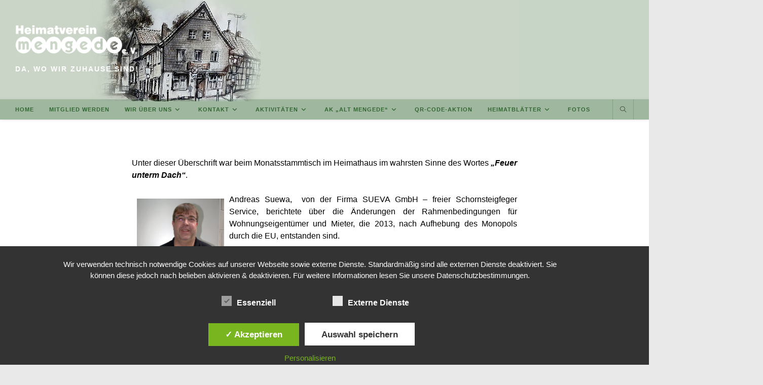

--- FILE ---
content_type: text/html; charset=UTF-8
request_url: https://heimatverein-mengede.de/august-stammtisch-ueber-das-schornsteinfegerwesen
body_size: 22476
content:
<!DOCTYPE html>
<html class="html" lang="de">
<head>
	<meta charset="UTF-8">
	<link rel="profile" href="https://gmpg.org/xfn/11">

	<title>August Stammtisch über das Schornsteinfegerwesen &#8211; Heimatverein Mengede</title>
<meta name='robots' content='max-image-preview:large' />
<style type='text/css'>
						#tarinner #dsgvonotice_footer a, .dsgvonotice_footer_separator {
							
							color: #ffffff !important;
							
						}
												
					</style><meta name="viewport" content="width=device-width, initial-scale=1"><link rel="alternate" type="application/rss+xml" title="Heimatverein Mengede &raquo; Feed" href="https://heimatverein-mengede.de/feed" />
<link rel="alternate" title="oEmbed (JSON)" type="application/json+oembed" href="https://heimatverein-mengede.de/wp-json/oembed/1.0/embed?url=https%3A%2F%2Fheimatverein-mengede.de%2Faugust-stammtisch-ueber-das-schornsteinfegerwesen" />
<link rel="alternate" title="oEmbed (XML)" type="text/xml+oembed" href="https://heimatverein-mengede.de/wp-json/oembed/1.0/embed?url=https%3A%2F%2Fheimatverein-mengede.de%2Faugust-stammtisch-ueber-das-schornsteinfegerwesen&#038;format=xml" />
<style id='wp-img-auto-sizes-contain-inline-css'>
img:is([sizes=auto i],[sizes^="auto," i]){contain-intrinsic-size:3000px 1500px}
/*# sourceURL=wp-img-auto-sizes-contain-inline-css */
</style>
<style id='wp-emoji-styles-inline-css'>

	img.wp-smiley, img.emoji {
		display: inline !important;
		border: none !important;
		box-shadow: none !important;
		height: 1em !important;
		width: 1em !important;
		margin: 0 0.07em !important;
		vertical-align: -0.1em !important;
		background: none !important;
		padding: 0 !important;
	}
/*# sourceURL=wp-emoji-styles-inline-css */
</style>
<link rel='stylesheet' id='wp-block-library-css' href='https://heimatverein-mengede.de/wp-includes/css/dist/block-library/style.min.css?ver=6.9' media='all' />
<style id='wp-block-library-theme-inline-css'>
.wp-block-audio :where(figcaption){color:#555;font-size:13px;text-align:center}.is-dark-theme .wp-block-audio :where(figcaption){color:#ffffffa6}.wp-block-audio{margin:0 0 1em}.wp-block-code{border:1px solid #ccc;border-radius:4px;font-family:Menlo,Consolas,monaco,monospace;padding:.8em 1em}.wp-block-embed :where(figcaption){color:#555;font-size:13px;text-align:center}.is-dark-theme .wp-block-embed :where(figcaption){color:#ffffffa6}.wp-block-embed{margin:0 0 1em}.blocks-gallery-caption{color:#555;font-size:13px;text-align:center}.is-dark-theme .blocks-gallery-caption{color:#ffffffa6}:root :where(.wp-block-image figcaption){color:#555;font-size:13px;text-align:center}.is-dark-theme :root :where(.wp-block-image figcaption){color:#ffffffa6}.wp-block-image{margin:0 0 1em}.wp-block-pullquote{border-bottom:4px solid;border-top:4px solid;color:currentColor;margin-bottom:1.75em}.wp-block-pullquote :where(cite),.wp-block-pullquote :where(footer),.wp-block-pullquote__citation{color:currentColor;font-size:.8125em;font-style:normal;text-transform:uppercase}.wp-block-quote{border-left:.25em solid;margin:0 0 1.75em;padding-left:1em}.wp-block-quote cite,.wp-block-quote footer{color:currentColor;font-size:.8125em;font-style:normal;position:relative}.wp-block-quote:where(.has-text-align-right){border-left:none;border-right:.25em solid;padding-left:0;padding-right:1em}.wp-block-quote:where(.has-text-align-center){border:none;padding-left:0}.wp-block-quote.is-large,.wp-block-quote.is-style-large,.wp-block-quote:where(.is-style-plain){border:none}.wp-block-search .wp-block-search__label{font-weight:700}.wp-block-search__button{border:1px solid #ccc;padding:.375em .625em}:where(.wp-block-group.has-background){padding:1.25em 2.375em}.wp-block-separator.has-css-opacity{opacity:.4}.wp-block-separator{border:none;border-bottom:2px solid;margin-left:auto;margin-right:auto}.wp-block-separator.has-alpha-channel-opacity{opacity:1}.wp-block-separator:not(.is-style-wide):not(.is-style-dots){width:100px}.wp-block-separator.has-background:not(.is-style-dots){border-bottom:none;height:1px}.wp-block-separator.has-background:not(.is-style-wide):not(.is-style-dots){height:2px}.wp-block-table{margin:0 0 1em}.wp-block-table td,.wp-block-table th{word-break:normal}.wp-block-table :where(figcaption){color:#555;font-size:13px;text-align:center}.is-dark-theme .wp-block-table :where(figcaption){color:#ffffffa6}.wp-block-video :where(figcaption){color:#555;font-size:13px;text-align:center}.is-dark-theme .wp-block-video :where(figcaption){color:#ffffffa6}.wp-block-video{margin:0 0 1em}:root :where(.wp-block-template-part.has-background){margin-bottom:0;margin-top:0;padding:1.25em 2.375em}
/*# sourceURL=/wp-includes/css/dist/block-library/theme.min.css */
</style>
<style id='classic-theme-styles-inline-css'>
/*! This file is auto-generated */
.wp-block-button__link{color:#fff;background-color:#32373c;border-radius:9999px;box-shadow:none;text-decoration:none;padding:calc(.667em + 2px) calc(1.333em + 2px);font-size:1.125em}.wp-block-file__button{background:#32373c;color:#fff;text-decoration:none}
/*# sourceURL=/wp-includes/css/classic-themes.min.css */
</style>
<style id='global-styles-inline-css'>
:root{--wp--preset--aspect-ratio--square: 1;--wp--preset--aspect-ratio--4-3: 4/3;--wp--preset--aspect-ratio--3-4: 3/4;--wp--preset--aspect-ratio--3-2: 3/2;--wp--preset--aspect-ratio--2-3: 2/3;--wp--preset--aspect-ratio--16-9: 16/9;--wp--preset--aspect-ratio--9-16: 9/16;--wp--preset--color--black: #000000;--wp--preset--color--cyan-bluish-gray: #abb8c3;--wp--preset--color--white: #ffffff;--wp--preset--color--pale-pink: #f78da7;--wp--preset--color--vivid-red: #cf2e2e;--wp--preset--color--luminous-vivid-orange: #ff6900;--wp--preset--color--luminous-vivid-amber: #fcb900;--wp--preset--color--light-green-cyan: #7bdcb5;--wp--preset--color--vivid-green-cyan: #00d084;--wp--preset--color--pale-cyan-blue: #8ed1fc;--wp--preset--color--vivid-cyan-blue: #0693e3;--wp--preset--color--vivid-purple: #9b51e0;--wp--preset--gradient--vivid-cyan-blue-to-vivid-purple: linear-gradient(135deg,rgb(6,147,227) 0%,rgb(155,81,224) 100%);--wp--preset--gradient--light-green-cyan-to-vivid-green-cyan: linear-gradient(135deg,rgb(122,220,180) 0%,rgb(0,208,130) 100%);--wp--preset--gradient--luminous-vivid-amber-to-luminous-vivid-orange: linear-gradient(135deg,rgb(252,185,0) 0%,rgb(255,105,0) 100%);--wp--preset--gradient--luminous-vivid-orange-to-vivid-red: linear-gradient(135deg,rgb(255,105,0) 0%,rgb(207,46,46) 100%);--wp--preset--gradient--very-light-gray-to-cyan-bluish-gray: linear-gradient(135deg,rgb(238,238,238) 0%,rgb(169,184,195) 100%);--wp--preset--gradient--cool-to-warm-spectrum: linear-gradient(135deg,rgb(74,234,220) 0%,rgb(151,120,209) 20%,rgb(207,42,186) 40%,rgb(238,44,130) 60%,rgb(251,105,98) 80%,rgb(254,248,76) 100%);--wp--preset--gradient--blush-light-purple: linear-gradient(135deg,rgb(255,206,236) 0%,rgb(152,150,240) 100%);--wp--preset--gradient--blush-bordeaux: linear-gradient(135deg,rgb(254,205,165) 0%,rgb(254,45,45) 50%,rgb(107,0,62) 100%);--wp--preset--gradient--luminous-dusk: linear-gradient(135deg,rgb(255,203,112) 0%,rgb(199,81,192) 50%,rgb(65,88,208) 100%);--wp--preset--gradient--pale-ocean: linear-gradient(135deg,rgb(255,245,203) 0%,rgb(182,227,212) 50%,rgb(51,167,181) 100%);--wp--preset--gradient--electric-grass: linear-gradient(135deg,rgb(202,248,128) 0%,rgb(113,206,126) 100%);--wp--preset--gradient--midnight: linear-gradient(135deg,rgb(2,3,129) 0%,rgb(40,116,252) 100%);--wp--preset--font-size--small: 13px;--wp--preset--font-size--medium: 20px;--wp--preset--font-size--large: 36px;--wp--preset--font-size--x-large: 42px;--wp--preset--spacing--20: 0.44rem;--wp--preset--spacing--30: 0.67rem;--wp--preset--spacing--40: 1rem;--wp--preset--spacing--50: 1.5rem;--wp--preset--spacing--60: 2.25rem;--wp--preset--spacing--70: 3.38rem;--wp--preset--spacing--80: 5.06rem;--wp--preset--shadow--natural: 6px 6px 9px rgba(0, 0, 0, 0.2);--wp--preset--shadow--deep: 12px 12px 50px rgba(0, 0, 0, 0.4);--wp--preset--shadow--sharp: 6px 6px 0px rgba(0, 0, 0, 0.2);--wp--preset--shadow--outlined: 6px 6px 0px -3px rgb(255, 255, 255), 6px 6px rgb(0, 0, 0);--wp--preset--shadow--crisp: 6px 6px 0px rgb(0, 0, 0);}:where(.is-layout-flex){gap: 0.5em;}:where(.is-layout-grid){gap: 0.5em;}body .is-layout-flex{display: flex;}.is-layout-flex{flex-wrap: wrap;align-items: center;}.is-layout-flex > :is(*, div){margin: 0;}body .is-layout-grid{display: grid;}.is-layout-grid > :is(*, div){margin: 0;}:where(.wp-block-columns.is-layout-flex){gap: 2em;}:where(.wp-block-columns.is-layout-grid){gap: 2em;}:where(.wp-block-post-template.is-layout-flex){gap: 1.25em;}:where(.wp-block-post-template.is-layout-grid){gap: 1.25em;}.has-black-color{color: var(--wp--preset--color--black) !important;}.has-cyan-bluish-gray-color{color: var(--wp--preset--color--cyan-bluish-gray) !important;}.has-white-color{color: var(--wp--preset--color--white) !important;}.has-pale-pink-color{color: var(--wp--preset--color--pale-pink) !important;}.has-vivid-red-color{color: var(--wp--preset--color--vivid-red) !important;}.has-luminous-vivid-orange-color{color: var(--wp--preset--color--luminous-vivid-orange) !important;}.has-luminous-vivid-amber-color{color: var(--wp--preset--color--luminous-vivid-amber) !important;}.has-light-green-cyan-color{color: var(--wp--preset--color--light-green-cyan) !important;}.has-vivid-green-cyan-color{color: var(--wp--preset--color--vivid-green-cyan) !important;}.has-pale-cyan-blue-color{color: var(--wp--preset--color--pale-cyan-blue) !important;}.has-vivid-cyan-blue-color{color: var(--wp--preset--color--vivid-cyan-blue) !important;}.has-vivid-purple-color{color: var(--wp--preset--color--vivid-purple) !important;}.has-black-background-color{background-color: var(--wp--preset--color--black) !important;}.has-cyan-bluish-gray-background-color{background-color: var(--wp--preset--color--cyan-bluish-gray) !important;}.has-white-background-color{background-color: var(--wp--preset--color--white) !important;}.has-pale-pink-background-color{background-color: var(--wp--preset--color--pale-pink) !important;}.has-vivid-red-background-color{background-color: var(--wp--preset--color--vivid-red) !important;}.has-luminous-vivid-orange-background-color{background-color: var(--wp--preset--color--luminous-vivid-orange) !important;}.has-luminous-vivid-amber-background-color{background-color: var(--wp--preset--color--luminous-vivid-amber) !important;}.has-light-green-cyan-background-color{background-color: var(--wp--preset--color--light-green-cyan) !important;}.has-vivid-green-cyan-background-color{background-color: var(--wp--preset--color--vivid-green-cyan) !important;}.has-pale-cyan-blue-background-color{background-color: var(--wp--preset--color--pale-cyan-blue) !important;}.has-vivid-cyan-blue-background-color{background-color: var(--wp--preset--color--vivid-cyan-blue) !important;}.has-vivid-purple-background-color{background-color: var(--wp--preset--color--vivid-purple) !important;}.has-black-border-color{border-color: var(--wp--preset--color--black) !important;}.has-cyan-bluish-gray-border-color{border-color: var(--wp--preset--color--cyan-bluish-gray) !important;}.has-white-border-color{border-color: var(--wp--preset--color--white) !important;}.has-pale-pink-border-color{border-color: var(--wp--preset--color--pale-pink) !important;}.has-vivid-red-border-color{border-color: var(--wp--preset--color--vivid-red) !important;}.has-luminous-vivid-orange-border-color{border-color: var(--wp--preset--color--luminous-vivid-orange) !important;}.has-luminous-vivid-amber-border-color{border-color: var(--wp--preset--color--luminous-vivid-amber) !important;}.has-light-green-cyan-border-color{border-color: var(--wp--preset--color--light-green-cyan) !important;}.has-vivid-green-cyan-border-color{border-color: var(--wp--preset--color--vivid-green-cyan) !important;}.has-pale-cyan-blue-border-color{border-color: var(--wp--preset--color--pale-cyan-blue) !important;}.has-vivid-cyan-blue-border-color{border-color: var(--wp--preset--color--vivid-cyan-blue) !important;}.has-vivid-purple-border-color{border-color: var(--wp--preset--color--vivid-purple) !important;}.has-vivid-cyan-blue-to-vivid-purple-gradient-background{background: var(--wp--preset--gradient--vivid-cyan-blue-to-vivid-purple) !important;}.has-light-green-cyan-to-vivid-green-cyan-gradient-background{background: var(--wp--preset--gradient--light-green-cyan-to-vivid-green-cyan) !important;}.has-luminous-vivid-amber-to-luminous-vivid-orange-gradient-background{background: var(--wp--preset--gradient--luminous-vivid-amber-to-luminous-vivid-orange) !important;}.has-luminous-vivid-orange-to-vivid-red-gradient-background{background: var(--wp--preset--gradient--luminous-vivid-orange-to-vivid-red) !important;}.has-very-light-gray-to-cyan-bluish-gray-gradient-background{background: var(--wp--preset--gradient--very-light-gray-to-cyan-bluish-gray) !important;}.has-cool-to-warm-spectrum-gradient-background{background: var(--wp--preset--gradient--cool-to-warm-spectrum) !important;}.has-blush-light-purple-gradient-background{background: var(--wp--preset--gradient--blush-light-purple) !important;}.has-blush-bordeaux-gradient-background{background: var(--wp--preset--gradient--blush-bordeaux) !important;}.has-luminous-dusk-gradient-background{background: var(--wp--preset--gradient--luminous-dusk) !important;}.has-pale-ocean-gradient-background{background: var(--wp--preset--gradient--pale-ocean) !important;}.has-electric-grass-gradient-background{background: var(--wp--preset--gradient--electric-grass) !important;}.has-midnight-gradient-background{background: var(--wp--preset--gradient--midnight) !important;}.has-small-font-size{font-size: var(--wp--preset--font-size--small) !important;}.has-medium-font-size{font-size: var(--wp--preset--font-size--medium) !important;}.has-large-font-size{font-size: var(--wp--preset--font-size--large) !important;}.has-x-large-font-size{font-size: var(--wp--preset--font-size--x-large) !important;}
:where(.wp-block-post-template.is-layout-flex){gap: 1.25em;}:where(.wp-block-post-template.is-layout-grid){gap: 1.25em;}
:where(.wp-block-term-template.is-layout-flex){gap: 1.25em;}:where(.wp-block-term-template.is-layout-grid){gap: 1.25em;}
:where(.wp-block-columns.is-layout-flex){gap: 2em;}:where(.wp-block-columns.is-layout-grid){gap: 2em;}
:root :where(.wp-block-pullquote){font-size: 1.5em;line-height: 1.6;}
/*# sourceURL=global-styles-inline-css */
</style>
<link rel='stylesheet' id='contact-form-7-css' href='https://heimatverein-mengede.de/wp-content/plugins/contact-form-7/includes/css/styles.css?ver=6.1.4' media='all' />
<link rel='stylesheet' id='powertip-css' href='https://heimatverein-mengede.de/wp-content/plugins/devvn-image-hotspot/frontend/css/jquery.powertip.min.css?ver=1.2.0' media='all' />
<link rel='stylesheet' id='maps-points-css' href='https://heimatverein-mengede.de/wp-content/plugins/devvn-image-hotspot/frontend/css/maps_points.css?ver=1.3.0' media='all' />
<link rel='stylesheet' id='dashicons-css' href='https://heimatverein-mengede.de/wp-includes/css/dashicons.min.css?ver=6.9' media='all' />
<link rel='stylesheet' id='dsgvoaio_frontend_css-css' href='https://heimatverein-mengede.de/wp-content/plugins/dsgvo-all-in-one-for-wp/assets/css/plugin.css?ver=1.0' media='all' />
<style id='dsgvoaio_control-inline-css'>


						.tarteaucitronAlertSmallTop {

							top: auto !important;

							bottom: 20px !important;

							left: 35px !important;

							right: auto !important;

						}			

					
/*# sourceURL=dsgvoaio_control-inline-css */
</style>
<link rel='stylesheet' id='theme-my-login-css' href='https://heimatverein-mengede.de/wp-content/plugins/theme-my-login/assets/styles/theme-my-login.min.css?ver=7.1.14' media='all' />
<link rel='stylesheet' id='font-awesome-css' href='https://heimatverein-mengede.de/wp-content/themes/oceanwp/assets/fonts/fontawesome/css/all.min.css?ver=6.7.2' media='all' />
<link rel='stylesheet' id='simple-line-icons-css' href='https://heimatverein-mengede.de/wp-content/themes/oceanwp/assets/css/third/simple-line-icons.min.css?ver=2.4.0' media='all' />
<link rel='stylesheet' id='oceanwp-style-css' href='https://heimatverein-mengede.de/wp-content/themes/oceanwp/assets/css/style.min.css?ver=4.1.4' media='all' />
<link rel='stylesheet' id='my-calendar-lists-css' href='https://heimatverein-mengede.de/wp-content/plugins/my-calendar/css/list-presets.css?ver=3.6.17' media='all' />
<link rel='stylesheet' id='my-calendar-reset-css' href='https://heimatverein-mengede.de/wp-content/plugins/my-calendar/css/reset.css?ver=3.6.17' media='all' />
<link rel='stylesheet' id='my-calendar-style-css' href='https://heimatverein-mengede.de/wp-content/plugins/my-calendar/styles/twentyfifteen.css?ver=3.6.17-twentyfifteen-css' media='all' />
<style id='my-calendar-style-inline-css'>

/* Styles by My Calendar - Joe Dolson https://www.joedolson.com/ */

.my-calendar-modal .event-title svg { background-color: #ffffcc; padding: 3px; }
.mc-main .mc_general .event-title, .mc-main .mc_general .event-title a { background: #ffffcc !important; color: #000000 !important; }
.mc-main .mc_general .event-title button { background: #ffffcc !important; color: #000000 !important; }
.mc-main .mc_general .event-title a:hover, .mc-main .mc_general .event-title a:focus { background: #ffffff !important;}
.mc-main .mc_general .event-title button:hover, .mc-main .mc_general .event-title button:focus { background: #ffffff !important;}
.my-calendar-modal .event-title svg { background-color: #336633; padding: 3px; }
.mc-main .mc_hv-ffentlich .event-title, .mc-main .mc_hv-ffentlich .event-title a { background: #336633 !important; color: #ffffff !important; }
.mc-main .mc_hv-ffentlich .event-title button { background: #336633 !important; color: #ffffff !important; }
.mc-main .mc_hv-ffentlich .event-title a:hover, .mc-main .mc_hv-ffentlich .event-title a:focus { background: #003300 !important;}
.mc-main .mc_hv-ffentlich .event-title button:hover, .mc-main .mc_hv-ffentlich .event-title button:focus { background: #003300 !important;}
.my-calendar-modal .event-title svg { background-color: #dd3333; padding: 3px; }
.mc-main .mc_hv-intern .event-title, .mc-main .mc_hv-intern .event-title a { background: #dd3333 !important; color: #ffffff !important; }
.mc-main .mc_hv-intern .event-title button { background: #dd3333 !important; color: #ffffff !important; }
.mc-main .mc_hv-intern .event-title a:hover, .mc-main .mc_hv-intern .event-title a:focus { background: #aa0000 !important;}
.mc-main .mc_hv-intern .event-title button:hover, .mc-main .mc_hv-intern .event-title button:focus { background: #aa0000 !important;}
.my-calendar-modal .event-title svg { background-color: #1e73be; padding: 3px; }
.mc-main .mc_heimathaus .event-title, .mc-main .mc_heimathaus .event-title a { background: #1e73be !important; color: #ffffff !important; }
.mc-main .mc_heimathaus .event-title button { background: #1e73be !important; color: #ffffff !important; }
.mc-main .mc_heimathaus .event-title a:hover, .mc-main .mc_heimathaus .event-title a:focus { background: #00408b !important;}
.mc-main .mc_heimathaus .event-title button:hover, .mc-main .mc_heimathaus .event-title button:focus { background: #00408b !important;}
.mc-main, .mc-event, .my-calendar-modal, .my-calendar-modal-overlay, .mc-event-list {--primary-dark: #336633; --primary-light: #fff; --secondary-light: #fff; --secondary-dark: #000; --highlight-dark: #336633; --highlight-light: #efefef; --close-button: #b32d2e; --search-highlight-bg: #f5e6ab; --navbar-background: transparent; --nav-button-bg: #fff; --nav-button-color: #313233; --nav-button-border: #313233; --nav-input-border: #313233; --nav-input-background: #fff; --nav-input-color: #313233; --grid-cell-border: #0000001f; --grid-header-border: #313233; --grid-header-color: #313233; --grid-weekend-color: #313233; --grid-header-bg: transparent; --grid-weekend-bg: transparent; --grid-cell-background: transparent; --current-day-border: #313233; --current-day-color: #313233; --current-day-bg: transparent; --date-has-events-bg: #313233; --date-has-events-color: #f6f7f7; --calendar-heading: clamp( 1.125rem, 24px, 2.5rem ); --event-title: clamp( 1.25rem, 24px, 2.5rem ); --grid-date: 16px; --grid-date-heading: clamp( .75rem, 16px, 1.5rem ); --modal-title: 1.5rem; --navigation-controls: clamp( .75rem, 16px, 1.5rem ); --card-heading: 1.125rem; --list-date: 1.25rem; --author-card: clamp( .75rem, 14px, 1.5rem); --single-event-title: clamp( 1.25rem, 24px, 2.5rem ); --mini-time-text: clamp( .75rem, 14px 1.25rem ); --list-event-date: 1.25rem; --list-event-title: 1.2rem; --grid-max-width: 1260px; --list-preset-border-color: #000000; --list-preset-stripe-background: rgba( 0,0,0,.04 ); --list-preset-date-badge-background: #000; --list-preset-date-badge-color: #fff; --list-preset-background: transparent; --category-mc_general: #ffffcc; --category-mc_hv-ffentlich: #336633; --category-mc_hv-intern: #dd3333; --category-mc_heimathaus: #1e73be; }
/*# sourceURL=my-calendar-style-inline-css */
</style>
<link rel='stylesheet' id='oe-widgets-style-css' href='https://heimatverein-mengede.de/wp-content/plugins/ocean-extra/assets/css/widgets.css?ver=6.9' media='all' />
<script src="https://heimatverein-mengede.de/wp-content/plugins/shortcode-for-current-date/dist/script.js?ver=6.9" id="shortcode-for-current-date-script-js"></script>
<script src="https://heimatverein-mengede.de/wp-includes/js/tinymce/tinymce.min.js?ver=49110-20250317" id="wp-tinymce-root-js"></script>
<script src="https://heimatverein-mengede.de/wp-includes/js/tinymce/plugins/compat3x/plugin.min.js?ver=49110-20250317" id="wp-tinymce-js"></script>
<script src="https://heimatverein-mengede.de/wp-includes/js/jquery/jquery.min.js?ver=3.7.1" id="jquery-core-js"></script>
<script src="https://heimatverein-mengede.de/wp-includes/js/jquery/jquery-migrate.min.js?ver=3.4.1" id="jquery-migrate-js"></script>
<script id="dsdvo_tarteaucitron-js-extra">
var parms = {"version":"4.9","close_popup_auto":"off","animation_time":"1000","text_policy":"Datenschutzbedingungen","buttoncustomizebackground":"transparent","buttoncustomizetextcolor":"#79b51f","text_imprint":"Impressum","btn_text_save":"Auswahl speichern","checkbox_externals_label":"Externe Dienste","checkbox_statistics_label":"Statistiken","checkbox_essentials_label":"Essenziell","nolabel":"NEIN","yeslabel":"JA","showpolicyname":"Datenschutzbedingungen / Cookies angezeigen","maincatname":"Allgemeine Cookies","language":"de","woocommercecookies":" ","polylangcookie":"","usenocookies":"Dieser Dienst nutzt keine Cookies.","cookietextheader":"Datenschutzeinstellungen","nocookietext":"Dieser Dienst hat keine Cookies gespeichert.","cookietextusage":"Gespeicherte Cookies:","cookietextusagebefore":"Folgende Cookies k\u00f6nnen gespeichert werden:","adminajaxurl":"https://heimatverein-mengede.de/wp-admin/admin-ajax.php","vgwort_defaultoptinout":"optin","koko_defaultoptinout":"optin","ga_defaultoptinout":"optin","notice_design":"dark","expiretime":"7","noticestyle":"style1","backgroundcolor":"#333","textcolor":"#ffffff","buttonbackground":"#fff","buttontextcolor":"#333","buttonlinkcolor":"","cookietext":"\u003Cp\u003EWir verwenden technisch notwendige Cookies auf unserer Webseite sowie externe Dienste.\nStandardm\u00e4\u00dfig sind alle externen Dienste deaktiviert. Sie k\u00f6nnen diese jedoch nach belieben aktivieren & deaktivieren.\nF\u00fcr weitere Informationen lesen Sie unsere Datenschutzbestimmungen.\u003C/p\u003E\n","cookieaccepttext":"Akzeptieren","btn_text_customize":"Personalisieren","cookietextscroll":"Durch das fortgesetzte bl\u00e4ttern stimmen Sie der Nutzung von externen Diensten und Cookies zu.","imprinturl":"","policyurl":"https://heimatverein-mengede.de/datenschutzerklaerung","policyurltext":"Hier finden Sie unsere Datenschutzbestimmungen","ablehnentxt":"Ablehnen","ablehnentext":"Sie haben die Bedingungen abgelehnt. Sie werden daher auf google.de weitergeleitet.","ablehnenurl":"www.google.de","showrejectbtn":"off","popupagbs":" ","languageswitcher":" ","pixelorderid":"","fbpixel_content_type":"","fbpixel_content_ids":"","fbpixel_currency":"","fbpixel_product_cat":"","fbpixel_content_name":"","fbpixel_product_price":"","isbuyedsendet":"","pixelevent":"","pixeleventcurrency":"","pixeleventamount":"","outgoing_text":"\u003Cp\u003E\u003Cstrong\u003ESie verlassen nun unsere Internetpr\u00e4senz\u003C/strong\u003E\u003C/p\u003E\n\u003Cp\u003EDa Sie auf einen externen Link geklickt haben verlassen Sie nun unsere Internetpr\u00e4senz.\u003C/p\u003E\n\u003Cp\u003ESind Sie damit einverstanden so klicken Sie auf den nachfolgenden Button:\u003C/p\u003E\n","youtube_spt":"","twitter_spt":"","linkedin_spt":"","shareaholic_spt":"","vimeo_spt":"","vgwort_spt":"","accepttext":"Zulassen","policytextbtn":"Datenschutzbedingungen","show_layertext":"off"};
//# sourceURL=dsdvo_tarteaucitron-js-extra
</script>
<script src="https://heimatverein-mengede.de/wp-content/plugins/dsgvo-all-in-one-for-wp/assets/js/tarteaucitron/tarteaucitron.min.js?ver=1.0" id="dsdvo_tarteaucitron-js"></script>
<script id="dsgvoaio_inline_js-js-after">
jQuery( document ).ready(function() {
					
					tarteaucitron.init({

						"hashtag": "#tarteaucitron",

						"cookieName": "dsgvoaiowp_cookie", 

						"highPrivacy": true,

						"orientation": "center",

						"adblocker": false, 

						"showAlertSmall": true, 

						"cookieslist": true, 

						"removeCredit": true, 

						"expireCookie": 7, 

						"handleBrowserDNTRequest": false, 

						//"cookieDomain": ".heimatverein-mengede.de" 

						"removeCredit": true, 

						"moreInfoLink": false, 

						});
					});	
				var tarteaucitronForceLanguage = 'de'
//# sourceURL=dsgvoaio_inline_js-js-after
</script>
<link rel="https://api.w.org/" href="https://heimatverein-mengede.de/wp-json/" /><link rel="alternate" title="JSON" type="application/json" href="https://heimatverein-mengede.de/wp-json/wp/v2/posts/1511" /><link rel="EditURI" type="application/rsd+xml" title="RSD" href="https://heimatverein-mengede.de/xmlrpc.php?rsd" />
<meta name="generator" content="WordPress 6.9" />
<link rel="canonical" href="https://heimatverein-mengede.de/august-stammtisch-ueber-das-schornsteinfegerwesen" />
<link rel='shortlink' href='https://heimatverein-mengede.de/?p=1511' />
<meta name="generator" content="Elementor 3.34.1; features: additional_custom_breakpoints; settings: css_print_method-external, google_font-enabled, font_display-auto">
			<style>
				.e-con.e-parent:nth-of-type(n+4):not(.e-lazyloaded):not(.e-no-lazyload),
				.e-con.e-parent:nth-of-type(n+4):not(.e-lazyloaded):not(.e-no-lazyload) * {
					background-image: none !important;
				}
				@media screen and (max-height: 1024px) {
					.e-con.e-parent:nth-of-type(n+3):not(.e-lazyloaded):not(.e-no-lazyload),
					.e-con.e-parent:nth-of-type(n+3):not(.e-lazyloaded):not(.e-no-lazyload) * {
						background-image: none !important;
					}
				}
				@media screen and (max-height: 640px) {
					.e-con.e-parent:nth-of-type(n+2):not(.e-lazyloaded):not(.e-no-lazyload),
					.e-con.e-parent:nth-of-type(n+2):not(.e-lazyloaded):not(.e-no-lazyload) * {
						background-image: none !important;
					}
				}
			</style>
			<link rel="icon" href="https://heimatverein-mengede.de/wp-content/uploads/2019/01/cropped-HV-1-32x32.png" sizes="32x32" />
<link rel="icon" href="https://heimatverein-mengede.de/wp-content/uploads/2019/01/cropped-HV-1-192x192.png" sizes="192x192" />
<link rel="apple-touch-icon" href="https://heimatverein-mengede.de/wp-content/uploads/2019/01/cropped-HV-1-180x180.png" />
<meta name="msapplication-TileImage" content="https://heimatverein-mengede.de/wp-content/uploads/2019/01/cropped-HV-1-270x270.png" />
		<style id="wp-custom-css">
			#site-header.top-header .header-bottom{text-align:left}#site-header.top-header #site-logo #site-description h2{color:#ffffff;font-size:14px;line-height:20px;letter-spacing:2px;text-transform:uppercase;margin:0}.blog-entry.post ul.meta{display:none}.single-post.content-max-width ul.meta{display:none}form{width:500px}.mc-main .time-block{float:none}.wp-caption p.wp-caption-text{text-align:center !important}.page-title{display:none}.blog-entry.post ul.meta i.icon-clock{display:none}.time-block::before{display:none}		</style>
		<!-- OceanWP CSS -->
<style type="text/css">
/* Colors */a:hover,a.light:hover,.theme-heading .text::before,.theme-heading .text::after,#top-bar-content >a:hover,#top-bar-social li.oceanwp-email a:hover,#site-navigation-wrap .dropdown-menu >li >a:hover,#site-header.medium-header #medium-searchform button:hover,.oceanwp-mobile-menu-icon a:hover,.blog-entry.post .blog-entry-header .entry-title a:hover,.blog-entry.post .blog-entry-readmore a:hover,.blog-entry.thumbnail-entry .blog-entry-category a,ul.meta li a:hover,.dropcap,.single nav.post-navigation .nav-links .title,body .related-post-title a:hover,body #wp-calendar caption,body .contact-info-widget.default i,body .contact-info-widget.big-icons i,body .custom-links-widget .oceanwp-custom-links li a:hover,body .custom-links-widget .oceanwp-custom-links li a:hover:before,body .posts-thumbnails-widget li a:hover,body .social-widget li.oceanwp-email a:hover,.comment-author .comment-meta .comment-reply-link,#respond #cancel-comment-reply-link:hover,#footer-widgets .footer-box a:hover,#footer-bottom a:hover,#footer-bottom #footer-bottom-menu a:hover,.sidr a:hover,.sidr-class-dropdown-toggle:hover,.sidr-class-menu-item-has-children.active >a,.sidr-class-menu-item-has-children.active >a >.sidr-class-dropdown-toggle,input[type=checkbox]:checked:before{color:#0a0a0a}.single nav.post-navigation .nav-links .title .owp-icon use,.blog-entry.post .blog-entry-readmore a:hover .owp-icon use,body .contact-info-widget.default .owp-icon use,body .contact-info-widget.big-icons .owp-icon use{stroke:#0a0a0a}input[type="button"],input[type="reset"],input[type="submit"],button[type="submit"],.button,#site-navigation-wrap .dropdown-menu >li.btn >a >span,.thumbnail:hover i,.thumbnail:hover .link-post-svg-icon,.post-quote-content,.omw-modal .omw-close-modal,body .contact-info-widget.big-icons li:hover i,body .contact-info-widget.big-icons li:hover .owp-icon,body div.wpforms-container-full .wpforms-form input[type=submit],body div.wpforms-container-full .wpforms-form button[type=submit],body div.wpforms-container-full .wpforms-form .wpforms-page-button,.woocommerce-cart .wp-element-button,.woocommerce-checkout .wp-element-button,.wp-block-button__link{background-color:#0a0a0a}.widget-title{border-color:#0a0a0a}blockquote{border-color:#0a0a0a}.wp-block-quote{border-color:#0a0a0a}#searchform-dropdown{border-color:#0a0a0a}.dropdown-menu .sub-menu{border-color:#0a0a0a}.blog-entry.large-entry .blog-entry-readmore a:hover{border-color:#0a0a0a}.oceanwp-newsletter-form-wrap input[type="email"]:focus{border-color:#0a0a0a}.social-widget li.oceanwp-email a:hover{border-color:#0a0a0a}#respond #cancel-comment-reply-link:hover{border-color:#0a0a0a}body .contact-info-widget.big-icons li:hover i{border-color:#0a0a0a}body .contact-info-widget.big-icons li:hover .owp-icon{border-color:#0a0a0a}#footer-widgets .oceanwp-newsletter-form-wrap input[type="email"]:focus{border-color:#0a0a0a}input[type="button"]:hover,input[type="reset"]:hover,input[type="submit"]:hover,button[type="submit"]:hover,input[type="button"]:focus,input[type="reset"]:focus,input[type="submit"]:focus,button[type="submit"]:focus,.button:hover,.button:focus,#site-navigation-wrap .dropdown-menu >li.btn >a:hover >span,.post-quote-author,.omw-modal .omw-close-modal:hover,body div.wpforms-container-full .wpforms-form input[type=submit]:hover,body div.wpforms-container-full .wpforms-form button[type=submit]:hover,body div.wpforms-container-full .wpforms-form .wpforms-page-button:hover,.woocommerce-cart .wp-element-button:hover,.woocommerce-checkout .wp-element-button:hover,.wp-block-button__link:hover{background-color:#336633}table th,table td,hr,.content-area,body.content-left-sidebar #content-wrap .content-area,.content-left-sidebar .content-area,#top-bar-wrap,#site-header,#site-header.top-header #search-toggle,.dropdown-menu ul li,.centered-minimal-page-header,.blog-entry.post,.blog-entry.grid-entry .blog-entry-inner,.blog-entry.thumbnail-entry .blog-entry-bottom,.single-post .entry-title,.single .entry-share-wrap .entry-share,.single .entry-share,.single .entry-share ul li a,.single nav.post-navigation,.single nav.post-navigation .nav-links .nav-previous,#author-bio,#author-bio .author-bio-avatar,#author-bio .author-bio-social li a,#related-posts,#comments,.comment-body,#respond #cancel-comment-reply-link,#blog-entries .type-page,.page-numbers a,.page-numbers span:not(.elementor-screen-only),.page-links span,body #wp-calendar caption,body #wp-calendar th,body #wp-calendar tbody,body .contact-info-widget.default i,body .contact-info-widget.big-icons i,body .contact-info-widget.big-icons .owp-icon,body .contact-info-widget.default .owp-icon,body .posts-thumbnails-widget li,body .tagcloud a{border-color:rgba(51,102,51,0.27)}a:hover{color:#336633}a:hover .owp-icon use{stroke:#336633}body .theme-button,body input[type="submit"],body button[type="submit"],body button,body .button,body div.wpforms-container-full .wpforms-form input[type=submit],body div.wpforms-container-full .wpforms-form button[type=submit],body div.wpforms-container-full .wpforms-form .wpforms-page-button,.woocommerce-cart .wp-element-button,.woocommerce-checkout .wp-element-button,.wp-block-button__link{background-color:#336633}body .theme-button:hover,body input[type="submit"]:hover,body button[type="submit"]:hover,body button:hover,body .button:hover,body div.wpforms-container-full .wpforms-form input[type=submit]:hover,body div.wpforms-container-full .wpforms-form input[type=submit]:active,body div.wpforms-container-full .wpforms-form button[type=submit]:hover,body div.wpforms-container-full .wpforms-form button[type=submit]:active,body div.wpforms-container-full .wpforms-form .wpforms-page-button:hover,body div.wpforms-container-full .wpforms-form .wpforms-page-button:active,.woocommerce-cart .wp-element-button:hover,.woocommerce-checkout .wp-element-button:hover,.wp-block-button__link:hover{background-color:rgba(51,102,51,0.27)}body .theme-button,body input[type="submit"],body button[type="submit"],body button,body .button,body div.wpforms-container-full .wpforms-form input[type=submit],body div.wpforms-container-full .wpforms-form button[type=submit],body div.wpforms-container-full .wpforms-form .wpforms-page-button,.woocommerce-cart .wp-element-button,.woocommerce-checkout .wp-element-button,.wp-block-button__link{border-color:#ffffff}body .theme-button:hover,body input[type="submit"]:hover,body button[type="submit"]:hover,body button:hover,body .button:hover,body div.wpforms-container-full .wpforms-form input[type=submit]:hover,body div.wpforms-container-full .wpforms-form input[type=submit]:active,body div.wpforms-container-full .wpforms-form button[type=submit]:hover,body div.wpforms-container-full .wpforms-form button[type=submit]:active,body div.wpforms-container-full .wpforms-form .wpforms-page-button:hover,body div.wpforms-container-full .wpforms-form .wpforms-page-button:active,.woocommerce-cart .wp-element-button:hover,.woocommerce-checkout .wp-element-button:hover,.wp-block-button__link:hover{border-color:#ffffff}label,body div.wpforms-container-full .wpforms-form .wpforms-field-label{color:#0a0a0a}body{color:#000000}/* OceanWP Style Settings CSS */.container{width:1413px}.boxed-layout #wrap,.boxed-layout .parallax-footer,.boxed-layout .owp-floating-bar{width:1350px}.theme-button,input[type="submit"],button[type="submit"],button,.button,body div.wpforms-container-full .wpforms-form input[type=submit],body div.wpforms-container-full .wpforms-form button[type=submit],body div.wpforms-container-full .wpforms-form .wpforms-page-button{border-style:solid}.theme-button,input[type="submit"],button[type="submit"],button,.button,body div.wpforms-container-full .wpforms-form input[type=submit],body div.wpforms-container-full .wpforms-form button[type=submit],body div.wpforms-container-full .wpforms-form .wpforms-page-button{border-width:1px}form input[type="text"],form input[type="password"],form input[type="email"],form input[type="url"],form input[type="date"],form input[type="month"],form input[type="time"],form input[type="datetime"],form input[type="datetime-local"],form input[type="week"],form input[type="number"],form input[type="search"],form input[type="tel"],form input[type="color"],form select,form textarea,.woocommerce .woocommerce-checkout .select2-container--default .select2-selection--single{border-style:solid}body div.wpforms-container-full .wpforms-form input[type=date],body div.wpforms-container-full .wpforms-form input[type=datetime],body div.wpforms-container-full .wpforms-form input[type=datetime-local],body div.wpforms-container-full .wpforms-form input[type=email],body div.wpforms-container-full .wpforms-form input[type=month],body div.wpforms-container-full .wpforms-form input[type=number],body div.wpforms-container-full .wpforms-form input[type=password],body div.wpforms-container-full .wpforms-form input[type=range],body div.wpforms-container-full .wpforms-form input[type=search],body div.wpforms-container-full .wpforms-form input[type=tel],body div.wpforms-container-full .wpforms-form input[type=text],body div.wpforms-container-full .wpforms-form input[type=time],body div.wpforms-container-full .wpforms-form input[type=url],body div.wpforms-container-full .wpforms-form input[type=week],body div.wpforms-container-full .wpforms-form select,body div.wpforms-container-full .wpforms-form textarea{border-style:solid}form input[type="text"],form input[type="password"],form input[type="email"],form input[type="url"],form input[type="date"],form input[type="month"],form input[type="time"],form input[type="datetime"],form input[type="datetime-local"],form input[type="week"],form input[type="number"],form input[type="search"],form input[type="tel"],form input[type="color"],form select,form textarea{border-radius:3px}body div.wpforms-container-full .wpforms-form input[type=date],body div.wpforms-container-full .wpforms-form input[type=datetime],body div.wpforms-container-full .wpforms-form input[type=datetime-local],body div.wpforms-container-full .wpforms-form input[type=email],body div.wpforms-container-full .wpforms-form input[type=month],body div.wpforms-container-full .wpforms-form input[type=number],body div.wpforms-container-full .wpforms-form input[type=password],body div.wpforms-container-full .wpforms-form input[type=range],body div.wpforms-container-full .wpforms-form input[type=search],body div.wpforms-container-full .wpforms-form input[type=tel],body div.wpforms-container-full .wpforms-form input[type=text],body div.wpforms-container-full .wpforms-form input[type=time],body div.wpforms-container-full .wpforms-form input[type=url],body div.wpforms-container-full .wpforms-form input[type=week],body div.wpforms-container-full .wpforms-form select,body div.wpforms-container-full .wpforms-form textarea{border-radius:3px}.page-numbers a,.page-numbers span:not(.elementor-screen-only),.page-links span{font-size:16px}@media (max-width:768px){.page-numbers a,.page-numbers span:not(.elementor-screen-only),.page-links span{font-size:px}}@media (max-width:480px){.page-numbers a,.page-numbers span:not(.elementor-screen-only),.page-links span{font-size:px}}/* Header */#site-header.top-header .header-top,#site-header.top-header #searchform-header-replace{background-color:rgba(51,102,51,0.27)}#site-header.top-header #search-toggle a:hover{color:#336633}#site-header,.has-transparent-header .is-sticky #site-header,.has-vh-transparent .is-sticky #site-header.vertical-header,#searchform-header-replace{background-color:rgba(51,102,51,0.27)}#site-header.has-header-media .overlay-header-media{background-color:rgba(51,102,51,0)}#site-logo #site-logo-inner a img,#site-header.center-header #site-navigation-wrap .middle-site-logo a img{max-width:240px}#site-header #site-logo #site-logo-inner a img,#site-header.center-header #site-navigation-wrap .middle-site-logo a img{max-height:60px}.effect-one #site-navigation-wrap .dropdown-menu >li >a.menu-link >span:after,.effect-three #site-navigation-wrap .dropdown-menu >li >a.menu-link >span:after,.effect-five #site-navigation-wrap .dropdown-menu >li >a.menu-link >span:before,.effect-five #site-navigation-wrap .dropdown-menu >li >a.menu-link >span:after,.effect-nine #site-navigation-wrap .dropdown-menu >li >a.menu-link >span:before,.effect-nine #site-navigation-wrap .dropdown-menu >li >a.menu-link >span:after{background-color:#dd9933}.effect-four #site-navigation-wrap .dropdown-menu >li >a.menu-link >span:before,.effect-four #site-navigation-wrap .dropdown-menu >li >a.menu-link >span:after,.effect-seven #site-navigation-wrap .dropdown-menu >li >a.menu-link:hover >span:after,.effect-seven #site-navigation-wrap .dropdown-menu >li.sfHover >a.menu-link >span:after{color:#dd9933}.effect-seven #site-navigation-wrap .dropdown-menu >li >a.menu-link:hover >span:after,.effect-seven #site-navigation-wrap .dropdown-menu >li.sfHover >a.menu-link >span:after{text-shadow:10px 0 #dd9933,-10px 0 #dd9933}#site-navigation-wrap .dropdown-menu >li >a,.oceanwp-mobile-menu-icon a,#searchform-header-replace-close{color:#336633}#site-navigation-wrap .dropdown-menu >li >a .owp-icon use,.oceanwp-mobile-menu-icon a .owp-icon use,#searchform-header-replace-close .owp-icon use{stroke:#336633}#site-navigation-wrap .dropdown-menu >li >a:hover,.oceanwp-mobile-menu-icon a:hover,#searchform-header-replace-close:hover{color:#336633}#site-navigation-wrap .dropdown-menu >li >a:hover .owp-icon use,.oceanwp-mobile-menu-icon a:hover .owp-icon use,#searchform-header-replace-close:hover .owp-icon use{stroke:#336633}#site-navigation-wrap .dropdown-menu >.current-menu-item >a,#site-navigation-wrap .dropdown-menu >.current-menu-ancestor >a,#site-navigation-wrap .dropdown-menu >.current-menu-item >a:hover,#site-navigation-wrap .dropdown-menu >.current-menu-ancestor >a:hover{color:#336633}#site-navigation-wrap .dropdown-menu >li >a:hover,#site-navigation-wrap .dropdown-menu >li.sfHover >a{background-color:rgba(51,102,51,0.27)}#site-navigation-wrap .dropdown-menu >.current-menu-item >a,#site-navigation-wrap .dropdown-menu >.current-menu-ancestor >a,#site-navigation-wrap .dropdown-menu >.current-menu-item >a:hover,#site-navigation-wrap .dropdown-menu >.current-menu-ancestor >a:hover{background-color:rgba(51,102,51,0.27)}.dropdown-menu .sub-menu,#searchform-dropdown,.current-shop-items-dropdown{background-color:#898989}.dropdown-menu .sub-menu,#searchform-dropdown,.current-shop-items-dropdown{border-color:#ffffff}.dropdown-menu ul li a.menu-link{color:#ffffff}.dropdown-menu ul li a.menu-link .owp-icon use{stroke:#ffffff}/* Header Image CSS */#site-header{background-image:url(https://heimatverein-mengede.de/wp-content/uploads/2019/01/heimathaus-head3.jpg);background-position:top left;background-attachment:scroll;background-repeat:no-repeat;background-size:auto}/* Blog CSS */.single-post.content-max-width #wrap .thumbnail,.single-post.content-max-width #wrap .wp-block-buttons,.single-post.content-max-width #wrap .wp-block-verse,.single-post.content-max-width #wrap .entry-header,.single-post.content-max-width #wrap ul.meta,.single-post.content-max-width #wrap .entry-content p,.single-post.content-max-width #wrap .entry-content h1,.single-post.content-max-width #wrap .entry-content h2,.single-post.content-max-width #wrap .entry-content h3,.single-post.content-max-width #wrap .entry-content h4,.single-post.content-max-width #wrap .entry-content h5,.single-post.content-max-width #wrap .entry-content h6,.single-post.content-max-width #wrap .wp-block-image,.single-post.content-max-width #wrap .wp-block-gallery,.single-post.content-max-width #wrap .wp-block-video,.single-post.content-max-width #wrap .wp-block-quote,.single-post.content-max-width #wrap .wp-block-text-columns,.single-post.content-max-width #wrap .wp-block-code,.single-post.content-max-width #wrap .entry-content ul,.single-post.content-max-width #wrap .entry-content ol,.single-post.content-max-width #wrap .wp-block-cover-text,.single-post.content-max-width #wrap .wp-block-cover,.single-post.content-max-width #wrap .wp-block-columns,.single-post.content-max-width #wrap .post-tags,.single-post.content-max-width #wrap .comments-area,.single-post.content-max-width #wrap .wp-block-embed,#wrap .wp-block-separator.is-style-wide:not(.size-full){max-width:800px}.single-post.content-max-width #wrap .wp-block-image.alignleft,.single-post.content-max-width #wrap .wp-block-image.alignright{max-width:400px}.single-post.content-max-width #wrap .wp-block-image.alignleft{margin-left:calc( 50% - 400px)}.single-post.content-max-width #wrap .wp-block-image.alignright{margin-right:calc( 50% - 400px)}.single-post.content-max-width #wrap .wp-block-embed,.single-post.content-max-width #wrap .wp-block-verse{margin-left:auto;margin-right:auto}.ocean-single-post-header ul.meta-item li a:hover{color:#333333}/* Footer Widgets */#footer-widgets{background-color:#9fb89e}#footer-widgets,#footer-widgets p,#footer-widgets li a:before,#footer-widgets .contact-info-widget span.oceanwp-contact-title,#footer-widgets .recent-posts-date,#footer-widgets .recent-posts-comments,#footer-widgets .widget-recent-posts-icons li .fa{color:#333333}#footer-widgets .footer-box a,#footer-widgets a{color:#336633}#footer-widgets .footer-box a:hover,#footer-widgets a:hover{color:#dd9933}/* Footer Copyright */#footer-bottom{background-color:#9fb89e}#footer-bottom,#footer-bottom p{color:#333333}#footer-bottom a,#footer-bottom #footer-bottom-menu a{color:#336633}#footer-bottom a:hover,#footer-bottom #footer-bottom-menu a:hover{color:#ffffff}/* Typography */body{font-size:16px;line-height:1.5}h1,h2,h3,h4,h5,h6,.theme-heading,.widget-title,.oceanwp-widget-recent-posts-title,.comment-reply-title,.entry-title,.sidebar-box .widget-title{line-height:1.4}h1{font-size:23px;line-height:1.4}h2{font-size:20px;line-height:1.4}h3{font-size:18px;line-height:1.4}h4{font-size:17px;line-height:1.4}h5{font-size:14px;line-height:1.4}h6{font-size:15px;line-height:1.4}.page-header .page-header-title,.page-header.background-image-page-header .page-header-title{font-size:32px;line-height:1.4}.page-header .page-subheading{font-size:15px;line-height:1.8}.site-breadcrumbs,.site-breadcrumbs a{font-size:13px;line-height:1.4}#top-bar-content,#top-bar-social-alt{font-size:12px;line-height:1.8}#site-logo a.site-logo-text{font-size:24px;line-height:1.8}#site-navigation-wrap .dropdown-menu >li >a,#site-header.full_screen-header .fs-dropdown-menu >li >a,#site-header.top-header #site-navigation-wrap .dropdown-menu >li >a,#site-header.center-header #site-navigation-wrap .dropdown-menu >li >a,#site-header.medium-header #site-navigation-wrap .dropdown-menu >li >a,.oceanwp-mobile-menu-icon a{font-size:11px;letter-spacing:1px;text-transform:uppercase}.dropdown-menu ul li a.menu-link,#site-header.full_screen-header .fs-dropdown-menu ul.sub-menu li a{font-size:12px;line-height:1.6;letter-spacing:.6px;text-transform:none}.sidr-class-dropdown-menu li a,a.sidr-class-toggle-sidr-close,#mobile-dropdown ul li a,body #mobile-fullscreen ul li a{font-size:15px;line-height:1.8}.blog-entry.post .blog-entry-header .entry-title a{font-size:24px;line-height:1.4}.ocean-single-post-header .single-post-title{font-size:34px;line-height:1.4;letter-spacing:.6px}.ocean-single-post-header ul.meta-item li,.ocean-single-post-header ul.meta-item li a{font-size:13px;line-height:1.4;letter-spacing:.6px}.ocean-single-post-header .post-author-name,.ocean-single-post-header .post-author-name a{font-size:14px;line-height:1.4;letter-spacing:.6px}.ocean-single-post-header .post-author-description{font-size:12px;line-height:1.4;letter-spacing:.6px}.single-post .entry-title{line-height:1.4;letter-spacing:.6px}.single-post ul.meta li,.single-post ul.meta li a{font-size:14px;line-height:1.4;letter-spacing:.6px}.sidebar-box .widget-title,.sidebar-box.widget_block .wp-block-heading{font-size:13px;line-height:1;letter-spacing:1px}#footer-widgets .footer-box .widget-title{font-size:13px;line-height:1;letter-spacing:1px}#footer-bottom #copyright{font-size:12px;line-height:1}#footer-bottom #footer-bottom-menu{font-size:14px;line-height:1;font-weight:600}.woocommerce-store-notice.demo_store{line-height:2;letter-spacing:1.5px}.demo_store .woocommerce-store-notice__dismiss-link{line-height:2;letter-spacing:1.5px}.woocommerce ul.products li.product li.title h2,.woocommerce ul.products li.product li.title a{font-size:14px;line-height:1.5}.woocommerce ul.products li.product li.category,.woocommerce ul.products li.product li.category a{font-size:12px;line-height:1}.woocommerce ul.products li.product .price{font-size:18px;line-height:1}.woocommerce ul.products li.product .button,.woocommerce ul.products li.product .product-inner .added_to_cart{font-size:12px;line-height:1.5;letter-spacing:1px}.woocommerce ul.products li.owp-woo-cond-notice span,.woocommerce ul.products li.owp-woo-cond-notice a{font-size:16px;line-height:1;letter-spacing:1px;font-weight:600;text-transform:capitalize}.woocommerce div.product .product_title{font-size:24px;line-height:1.4;letter-spacing:.6px}.woocommerce div.product p.price{font-size:36px;line-height:1}.woocommerce .owp-btn-normal .summary form button.button,.woocommerce .owp-btn-big .summary form button.button,.woocommerce .owp-btn-very-big .summary form button.button{font-size:12px;line-height:1.5;letter-spacing:1px;text-transform:uppercase}.woocommerce div.owp-woo-single-cond-notice span,.woocommerce div.owp-woo-single-cond-notice a{font-size:18px;line-height:2;letter-spacing:1.5px;font-weight:600;text-transform:capitalize}.ocean-preloader--active .preloader-after-content{font-size:20px;line-height:1.8;letter-spacing:.6px}
</style></head>

<body class="wp-singular post-template-default single single-post postid-1511 single-format-standard wp-custom-logo wp-embed-responsive wp-theme-oceanwp dpt oceanwp-theme dropdown-mobile boxed-layout wrap-boxshadow top-header-style default-breakpoint content-full-width content-max-width post-in-category-rueckaktuell page-header-disabled has-breadcrumbs has-blog-grid has-fixed-footer pagination-center elementor-default elementor-kit-4635" itemscope="itemscope" itemtype="https://schema.org/Article">

	
	
	<div id="outer-wrap" class="site clr">

		<a class="skip-link screen-reader-text" href="#main">Zum Inhalt springen</a>

		
		<div id="wrap" class="clr">

			
			
<header id="site-header" class="top-header has-header-media effect-one clr" data-height="74" itemscope="itemscope" itemtype="https://schema.org/WPHeader" role="banner">

	
		
	<div class="header-bottom clr">
		<div class="container">
			

<div id="site-logo" class="clr" itemscope itemtype="https://schema.org/Brand" >

	
	<div id="site-logo-inner" class="clr">

		<a href="https://heimatverein-mengede.de/" class="custom-logo-link" rel="home"><img fetchpriority="high" width="2155" height="506" src="https://heimatverein-mengede.de/wp-content/uploads/2019/01/LogoHV-ws-1.png" class="custom-logo" alt="Heimatverein Mengede" decoding="async" srcset="https://heimatverein-mengede.de/wp-content/uploads/2019/01/LogoHV-ws-1.png 2155w, https://heimatverein-mengede.de/wp-content/uploads/2019/01/LogoHV-ws-1-300x70.png 300w, https://heimatverein-mengede.de/wp-content/uploads/2019/01/LogoHV-ws-1-768x180.png 768w, https://heimatverein-mengede.de/wp-content/uploads/2019/01/LogoHV-ws-1-1024x240.png 1024w" sizes="(max-width: 2155px) 100vw, 2155px" /></a>
	</div><!-- #site-logo-inner -->

	
				<div id="site-description"><h2 >Da, wo wir zuhause sind!</h2></div>
			
</div><!-- #site-logo -->

		</div>
	</div>
	
<div class="header-top clr">

	
	<div id="site-header-inner" class="clr container">

		
		<div class="left clr">

			<div class="inner">

							<div id="site-navigation-wrap" class="clr">
			
			
			
			<nav id="site-navigation" class="navigation main-navigation clr" itemscope="itemscope" itemtype="https://schema.org/SiteNavigationElement" role="navigation" >

				<ul id="menu-hauptmenue" class="main-menu dropdown-menu sf-menu"><li id="menu-item-5463" class="menu-item menu-item-type-post_type menu-item-object-page menu-item-home menu-item-5463"><a href="https://heimatverein-mengede.de/" class="menu-link"><span class="text-wrap">Home</span></a></li><li id="menu-item-5270" class="menu-item menu-item-type-custom menu-item-object-custom menu-item-5270"><a href="https://heimatverein-mengede.de/wp-content/uploads/Beitritt-Sepa-Info-DSGVO.pdf" class="menu-link"><span class="text-wrap">Mitglied werden</span></a></li><li id="menu-item-1665" class="menu-item menu-item-type-post_type menu-item-object-page menu-item-has-children dropdown menu-item-1665 nav-no-click"><a href="https://heimatverein-mengede.de/wir-ueber-uns" class="menu-link"><span class="text-wrap">Wir über uns<i class="nav-arrow fa fa-angle-down" aria-hidden="true" role="img"></i></span></a>
<ul class="sub-menu">
	<li id="menu-item-1679" class="menu-item menu-item-type-taxonomy menu-item-object-category menu-item-1679"><a href="https://heimatverein-mengede.de/category/wir-ueber-uns" class="menu-link"><span class="text-wrap">über uns</span></a></li>	<li id="menu-item-1678" class="menu-item menu-item-type-taxonomy menu-item-object-category menu-item-has-children dropdown menu-item-1678 nav-no-click"><a href="https://heimatverein-mengede.de/category/unsere-ortsgeschichte" class="menu-link"><span class="text-wrap">unsere Ortsgeschichte<i class="nav-arrow fa fa-angle-right" aria-hidden="true" role="img"></i></span></a>
	<ul class="sub-menu">
		<li id="menu-item-16571" class="menu-item menu-item-type-post_type menu-item-object-post menu-item-16571"><a href="https://heimatverein-mengede.de/elementor-7662" class="menu-link"><span class="text-wrap">Gewerbe in Mengede um 1949</span></a></li>		<li id="menu-item-2663" class="menu-item menu-item-type-taxonomy menu-item-object-category menu-item-2663"><a href="https://heimatverein-mengede.de/category/unsere-ortsgeschichte/videos" class="menu-link"><span class="text-wrap">in Bild und Ton</span></a></li>		<li id="menu-item-5816" class="menu-item menu-item-type-taxonomy menu-item-object-category menu-item-5816"><a href="https://heimatverein-mengede.de/category/unsere-ortsgeschichte/denkma%cc%88lerbauten-und-geschichten-aus-dem-stadtbezirk" class="menu-link"><span class="text-wrap">Denkmäler,Bauten und Geschichten aus dem Stadtbezirk</span></a></li>		<li id="menu-item-1840" class="menu-item menu-item-type-taxonomy menu-item-object-category menu-item-1840"><a href="https://heimatverein-mengede.de/category/unsere-ortsgeschichte/personen" class="menu-link"><span class="text-wrap">Personen</span></a></li>		<li id="menu-item-1682" class="menu-item menu-item-type-taxonomy menu-item-object-category menu-item-1682"><a href="https://heimatverein-mengede.de/category/unsere-ortsgeschichte/denkmale" class="menu-link"><span class="text-wrap">Denkmale</span></a></li>		<li id="menu-item-1802" class="menu-item menu-item-type-taxonomy menu-item-object-category menu-item-1802"><a href="https://heimatverein-mengede.de/category/unsere-ortsgeschichte/besondere-gebaeude" class="menu-link"><span class="text-wrap">Besondere Gebäude</span></a></li>		<li id="menu-item-1681" class="menu-item menu-item-type-taxonomy menu-item-object-category menu-item-1681"><a href="https://heimatverein-mengede.de/category/unsere-ortsgeschichte/sagen-und-legenden" class="menu-link"><span class="text-wrap">Sagen und Legenden</span></a></li>		<li id="menu-item-1683" class="menu-item menu-item-type-taxonomy menu-item-object-category menu-item-1683"><a href="https://heimatverein-mengede.de/category/unsere-ortsgeschichte/die-wappen" class="menu-link"><span class="text-wrap">Wappen</span></a></li>	</ul>
</li></ul>
</li><li id="menu-item-3030" class="menu-item menu-item-type-post_type menu-item-object-page menu-item-has-children dropdown menu-item-3030 nav-no-click"><a href="https://heimatverein-mengede.de/kontakt-geschaeftsstelle" class="menu-link"><span class="text-wrap">Kontakt<i class="nav-arrow fa fa-angle-down" aria-hidden="true" role="img"></i></span></a>
<ul class="sub-menu">
	<li id="menu-item-3058" class="menu-item menu-item-type-post_type menu-item-object-page menu-item-3058"><a href="https://heimatverein-mengede.de/kontakt-geschaeftsstelle" class="menu-link"><span class="text-wrap">Geschäftsstelle</span></a></li>	<li id="menu-item-3096" class="menu-item menu-item-type-post_type menu-item-object-page menu-item-3096"><a href="https://heimatverein-mengede.de/vorstand" class="menu-link"><span class="text-wrap">Vorstand</span></a></li></ul>
</li><li id="menu-item-1488" class="menu-item menu-item-type-post_type menu-item-object-page menu-item-has-children dropdown menu-item-1488 nav-no-click"><a href="https://heimatverein-mengede.de/aktivitaeten" class="menu-link"><span class="text-wrap">Aktivitäten<i class="nav-arrow fa fa-angle-down" aria-hidden="true" role="img"></i></span></a>
<ul class="sub-menu">
	<li id="menu-item-6055" class="menu-item menu-item-type-taxonomy menu-item-object-category menu-item-6055"><a href="https://heimatverein-mengede.de/category/online-stammtisch" class="menu-link"><span class="text-wrap">online Stammtisch und Konzerte</span></a></li>	<li id="menu-item-6247" class="menu-item menu-item-type-taxonomy menu-item-object-category menu-item-6247"><a href="https://heimatverein-mengede.de/category/aktuelles-aus-dem-stadtbezirk" class="menu-link"><span class="text-wrap">Aktuelles aus dem Stadtbezirk</span><span class="nav-content">Alles was uns interessiert!</span></a></li>	<li id="menu-item-2855" class="menu-item menu-item-type-custom menu-item-object-custom menu-item-2855"><a href="https://heimatverein-mengede.de/my-calendar" class="menu-link"><span class="text-wrap">Vorschau</span></a></li>	<li id="menu-item-1489" class="menu-item menu-item-type-taxonomy menu-item-object-category current-post-ancestor current-menu-parent current-post-parent menu-item-1489"><a href="https://heimatverein-mengede.de/category/rueckaktuell" class="menu-link"><span class="text-wrap">Rückblicke_aktuell</span></a></li>	<li id="menu-item-3313" class="menu-item menu-item-type-taxonomy menu-item-object-category menu-item-3313"><a href="https://heimatverein-mengede.de/category/radtouren" class="menu-link"><span class="text-wrap">Radtouren</span></a></li>	<li id="menu-item-1490" class="menu-item menu-item-type-taxonomy menu-item-object-category menu-item-1490"><a href="https://heimatverein-mengede.de/category/rueckarchiv" class="menu-link"><span class="text-wrap">Rückblicke_archiv</span></a></li></ul>
</li><li id="menu-item-1867" class="menu-item menu-item-type-post_type menu-item-object-page menu-item-has-children dropdown menu-item-1867 nav-no-click"><a href="https://heimatverein-mengede.de/arbeitskreisalt-mengede" class="menu-link"><span class="text-wrap">AK &#8222;Alt Mengede&#8220;<i class="nav-arrow fa fa-angle-down" aria-hidden="true" role="img"></i></span></a>
<ul class="sub-menu">
	<li id="menu-item-17706" class="menu-item menu-item-type-taxonomy menu-item-object-category menu-item-17706"><a href="https://heimatverein-mengede.de/category/ak-altmengede/sitzungen-pr0tokolle" class="menu-link"><span class="text-wrap">Sitzungen/ Protokolle</span></a></li>	<li id="menu-item-17703" class="menu-item menu-item-type-taxonomy menu-item-object-category menu-item-17703"><a href="https://heimatverein-mengede.de/category/ak-altmengede/gruendungsphase" class="menu-link"><span class="text-wrap">Gründungsphase</span></a></li>	<li id="menu-item-1870" class="menu-item menu-item-type-taxonomy menu-item-object-category menu-item-1870"><a href="https://heimatverein-mengede.de/category/ak-altmengede/nachbarschaftspicknik" class="menu-link"><span class="text-wrap">Nachbarschaftspicknik</span></a></li></ul>
</li><li id="menu-item-1413" class="menu-item menu-item-type-taxonomy menu-item-object-category menu-item-1413"><a href="https://heimatverein-mengede.de/category/qr-codes" class="menu-link"><span class="text-wrap">QR-Code-Aktion</span></a></li><li id="menu-item-1359" class="menu-item menu-item-type-taxonomy menu-item-object-category menu-item-has-children dropdown menu-item-1359 nav-no-click"><a href="https://heimatverein-mengede.de/category/heimatblaetter" class="menu-link"><span class="text-wrap">HEIMATBLÄTTER<i class="nav-arrow fa fa-angle-down" aria-hidden="true" role="img"></i></span></a>
<ul class="sub-menu">
	<li id="menu-item-5358" class="menu-item menu-item-type-taxonomy menu-item-object-category menu-item-5358"><a href="https://heimatverein-mengede.de/category/heimatblaetter" class="menu-link"><span class="text-wrap">Heimatblätter online</span></a></li>	<li id="menu-item-5359" class="menu-item menu-item-type-taxonomy menu-item-object-category menu-item-5359"><a href="https://heimatverein-mengede.de/category/neues-aus-der-redaktion" class="menu-link"><span class="text-wrap">Neues aus der Redaktion</span></a></li></ul>
</li><li id="menu-item-1969" class="menu-item menu-item-type-taxonomy menu-item-object-category menu-item-1969"><a href="https://heimatverein-mengede.de/category/fotogalerie" class="menu-link"><span class="text-wrap">Fotos</span></a></li></ul>
			</nav><!-- #site-navigation -->

			
			
					</div><!-- #site-navigation-wrap -->
			
		
	
				
	
	<div class="oceanwp-mobile-menu-icon clr mobile-right">

		
		
		
		<a href="https://heimatverein-mengede.de/#mobile-menu-toggle" class="mobile-menu"  aria-label="Mobiles Menü">
							<i class="fa fa-bars" aria-hidden="true"></i>
								<span class="oceanwp-text">Menü</span>
				<span class="oceanwp-close-text">Schließen</span>
						</a>

		
		
		
	</div><!-- #oceanwp-mobile-menu-navbar -->

	

			</div>

		</div>

		<div class="right clr">

			<div class="inner">

				<div id="search-toggle"><a href="https://heimatverein-mengede.de/#" class="site-search-toggle search-dropdown-toggle" aria-label="Website durchsuchen"><i class=" icon-magnifier" aria-hidden="true" role="img"></i></a></div>
<div id="searchform-dropdown" class="header-searchform-wrap clr" >
	
<form aria-label="Diese Website durchsuchen" role="search" method="get" class="searchform" action="https://heimatverein-mengede.de/">	
	<input aria-label="Suchabfrage eingeben" type="search" id="ocean-search-form-1" class="field" autocomplete="off" placeholder="Suchen" name="s">
		</form>
</div><!-- #searchform-dropdown -->

			</div>

		</div>

	</div><!-- #site-header-inner -->

	
<div id="mobile-dropdown" class="clr" >

	<nav class="clr" itemscope="itemscope" itemtype="https://schema.org/SiteNavigationElement">

		<ul id="menu-hauptmenue-1" class="menu"><li class="menu-item menu-item-type-post_type menu-item-object-page menu-item-home menu-item-5463"><a href="https://heimatverein-mengede.de/">Home</a></li>
<li class="menu-item menu-item-type-custom menu-item-object-custom menu-item-5270"><a href="https://heimatverein-mengede.de/wp-content/uploads/Beitritt-Sepa-Info-DSGVO.pdf">Mitglied werden</a></li>
<li class="menu-item menu-item-type-post_type menu-item-object-page menu-item-has-children menu-item-1665"><a href="https://heimatverein-mengede.de/wir-ueber-uns">Wir über uns</a>
<ul class="sub-menu">
	<li class="menu-item menu-item-type-taxonomy menu-item-object-category menu-item-1679"><a href="https://heimatverein-mengede.de/category/wir-ueber-uns">über uns</a></li>
	<li class="menu-item menu-item-type-taxonomy menu-item-object-category menu-item-has-children menu-item-1678"><a href="https://heimatverein-mengede.de/category/unsere-ortsgeschichte">unsere Ortsgeschichte</a>
	<ul class="sub-menu">
		<li class="menu-item menu-item-type-post_type menu-item-object-post menu-item-16571"><a href="https://heimatverein-mengede.de/elementor-7662">Gewerbe in Mengede um 1949</a></li>
		<li class="menu-item menu-item-type-taxonomy menu-item-object-category menu-item-2663"><a href="https://heimatverein-mengede.de/category/unsere-ortsgeschichte/videos">in Bild und Ton</a></li>
		<li class="menu-item menu-item-type-taxonomy menu-item-object-category menu-item-5816"><a href="https://heimatverein-mengede.de/category/unsere-ortsgeschichte/denkma%cc%88lerbauten-und-geschichten-aus-dem-stadtbezirk">Denkmäler,Bauten und Geschichten aus dem Stadtbezirk</a></li>
		<li class="menu-item menu-item-type-taxonomy menu-item-object-category menu-item-1840"><a href="https://heimatverein-mengede.de/category/unsere-ortsgeschichte/personen">Personen</a></li>
		<li class="menu-item menu-item-type-taxonomy menu-item-object-category menu-item-1682"><a href="https://heimatverein-mengede.de/category/unsere-ortsgeschichte/denkmale">Denkmale</a></li>
		<li class="menu-item menu-item-type-taxonomy menu-item-object-category menu-item-1802"><a href="https://heimatverein-mengede.de/category/unsere-ortsgeschichte/besondere-gebaeude">Besondere Gebäude</a></li>
		<li class="menu-item menu-item-type-taxonomy menu-item-object-category menu-item-1681"><a href="https://heimatverein-mengede.de/category/unsere-ortsgeschichte/sagen-und-legenden">Sagen und Legenden</a></li>
		<li class="menu-item menu-item-type-taxonomy menu-item-object-category menu-item-1683"><a href="https://heimatverein-mengede.de/category/unsere-ortsgeschichte/die-wappen">Wappen</a></li>
	</ul>
</li>
</ul>
</li>
<li class="menu-item menu-item-type-post_type menu-item-object-page menu-item-has-children menu-item-3030"><a href="https://heimatverein-mengede.de/kontakt-geschaeftsstelle">Kontakt</a>
<ul class="sub-menu">
	<li class="menu-item menu-item-type-post_type menu-item-object-page menu-item-3058"><a href="https://heimatverein-mengede.de/kontakt-geschaeftsstelle">Geschäftsstelle</a></li>
	<li class="menu-item menu-item-type-post_type menu-item-object-page menu-item-3096"><a href="https://heimatverein-mengede.de/vorstand">Vorstand</a></li>
</ul>
</li>
<li class="menu-item menu-item-type-post_type menu-item-object-page menu-item-has-children menu-item-1488"><a href="https://heimatverein-mengede.de/aktivitaeten">Aktivitäten</a>
<ul class="sub-menu">
	<li class="menu-item menu-item-type-taxonomy menu-item-object-category menu-item-6055"><a href="https://heimatverein-mengede.de/category/online-stammtisch">online Stammtisch und Konzerte</a></li>
	<li class="menu-item menu-item-type-taxonomy menu-item-object-category menu-item-6247"><a href="https://heimatverein-mengede.de/category/aktuelles-aus-dem-stadtbezirk">Aktuelles aus dem Stadtbezirk</a></li>
	<li class="menu-item menu-item-type-custom menu-item-object-custom menu-item-2855"><a href="https://heimatverein-mengede.de/my-calendar">Vorschau</a></li>
	<li class="menu-item menu-item-type-taxonomy menu-item-object-category current-post-ancestor current-menu-parent current-post-parent menu-item-1489"><a href="https://heimatverein-mengede.de/category/rueckaktuell">Rückblicke_aktuell</a></li>
	<li class="menu-item menu-item-type-taxonomy menu-item-object-category menu-item-3313"><a href="https://heimatverein-mengede.de/category/radtouren">Radtouren</a></li>
	<li class="menu-item menu-item-type-taxonomy menu-item-object-category menu-item-1490"><a href="https://heimatverein-mengede.de/category/rueckarchiv">Rückblicke_archiv</a></li>
</ul>
</li>
<li class="menu-item menu-item-type-post_type menu-item-object-page menu-item-has-children menu-item-1867"><a href="https://heimatverein-mengede.de/arbeitskreisalt-mengede">AK &#8222;Alt Mengede&#8220;</a>
<ul class="sub-menu">
	<li class="menu-item menu-item-type-taxonomy menu-item-object-category menu-item-17706"><a href="https://heimatverein-mengede.de/category/ak-altmengede/sitzungen-pr0tokolle">Sitzungen/ Protokolle</a></li>
	<li class="menu-item menu-item-type-taxonomy menu-item-object-category menu-item-17703"><a href="https://heimatverein-mengede.de/category/ak-altmengede/gruendungsphase">Gründungsphase</a></li>
	<li class="menu-item menu-item-type-taxonomy menu-item-object-category menu-item-1870"><a href="https://heimatverein-mengede.de/category/ak-altmengede/nachbarschaftspicknik">Nachbarschaftspicknik</a></li>
</ul>
</li>
<li class="menu-item menu-item-type-taxonomy menu-item-object-category menu-item-1413"><a href="https://heimatverein-mengede.de/category/qr-codes">QR-Code-Aktion</a></li>
<li class="menu-item menu-item-type-taxonomy menu-item-object-category menu-item-has-children menu-item-1359"><a href="https://heimatverein-mengede.de/category/heimatblaetter">HEIMATBLÄTTER</a>
<ul class="sub-menu">
	<li class="menu-item menu-item-type-taxonomy menu-item-object-category menu-item-5358"><a href="https://heimatverein-mengede.de/category/heimatblaetter">Heimatblätter online</a></li>
	<li class="menu-item menu-item-type-taxonomy menu-item-object-category menu-item-5359"><a href="https://heimatverein-mengede.de/category/neues-aus-der-redaktion">Neues aus der Redaktion</a></li>
</ul>
</li>
<li class="menu-item menu-item-type-taxonomy menu-item-object-category menu-item-1969"><a href="https://heimatverein-mengede.de/category/fotogalerie">Fotos</a></li>
</ul>
<div id="mobile-menu-search" class="clr">
	<form aria-label="Diese Website durchsuchen" method="get" action="https://heimatverein-mengede.de/" class="mobile-searchform">
		<input aria-label="Suchabfrage eingeben" value="" class="field" id="ocean-mobile-search-2" type="search" name="s" autocomplete="off" placeholder="Suchen" />
		<button aria-label="Suche abschicken" type="submit" class="searchform-submit">
			<i class=" icon-magnifier" aria-hidden="true" role="img"></i>		</button>
					</form>
</div><!-- .mobile-menu-search -->

	</nav>

</div>

	
</div><!-- .header-top -->


					<div class="overlay-header-media"></div>
			
		
</header><!-- #site-header -->


			
			<main id="main" class="site-main clr"  role="main">

				
	
	<div id="content-wrap" class="container clr">

		
		<div id="primary" class="content-area clr">

			
			<div id="content" class="site-content clr">

				
				
<article id="post-1511">

	

<div class="entry-content clr" itemprop="text">
	<p style="text-align: justify;" mce_style="text-align: justify;">Unter dieser Überschrift war beim Monatsstammtisch im Heimathaus im wahrsten Sinne des Wortes<i><b> „Feuer unterm Dach“</b></i>. </p>
</p>
<p style="text-align: justify;" mce_style="text-align: justify;"><img decoding="async" src="images/stories/neu/kopie von img_4590.jpg" mce_src="images/stories/neu/kopie von img_4590.jpg" mce_style="float: left; margin: 10px;" style="float: left; margin: 10px;" width="172" height="250">Andreas Suewa, &nbsp;von der Firma SUEVA GmbH &#8211; freier Schornsteigfeger Service, berichtete über die Änderungen der Rahmenbedingungen für Wohnungseigentümer und Mieter, die 2013, nach Aufhebung des Monopols durch die EU, entstanden sind.</p>
<p style="text-align: justify;" mce_style="text-align: justify;">Zunächst referierte er über die Geschichte der Gesetzgebung vom alten Preußen bis heute. Schon damals wurden die Kehrbezirke eingeführt, die dann 1935 per Gesetzgebung festgeschrieben wurden. Ausführlich beschrieben ist das Thema unter:</p>
<p style="text-align: justify;" mce_style="text-align: justify;"><a href="https://de.wikipedia.org/wiki/Schornsteinfeger" mce_href="https://de.wikipedia.org/wiki/Schornsteinfeger" target="_blank">https://de.wikipedia.org/wiki/Schornsteinfeger</a><br mce_bogus="1"></p>
<p style="text-align: justify;" mce_style="text-align: justify;">Ihren Ruf als „Glücksbringer“ haben sie dem Verhindern von Feuerbrünsten durch das Säubern der Kamine und Essen zu verdanken. Im Mittelalter führte ein Kaminbrand oft zu Katastrophen, in denen ganze Straßenzüge, Dörfer und Städte vernichtet wurden.</p>
<p style="text-align: justify;" mce_style="text-align: justify;">A. Suewa berichtete über seinen eigenen Werdegang von der Ausbildung bis zur Meisterprüfung. 1996 wechselte er aufgrund negativer Erfahrungen in die freie Wirtschaft.&nbsp; 2008, nach ersten Änderungen der Gesetzgebung durch die EU, kehrte er wieder in seinen Beruf zurück und war als &nbsp;freier Schornsteinfeger tätig. Dabei setzte er ganz auf den freien Wettbewerb. Um Kunden zu akquirieren &nbsp;veranstaltete er bei Heimatvereinen (wie bei uns)&nbsp; und Siedlergemeinschaften Informationsabende, um die Änderungen in der Gesetzgebung transparent zu machen.</p>
<p style="text-align: justify;" mce_style="text-align: justify;">Nach seinen Worten war das zunächst ein Kampf gegen „Windmühlen“, der nicht immer mit fairen Mitteln geführt wurde.&nbsp; Er beklagte sich über die immer noch vorhandene Bevorzugung der Bezirksschornsteinfeger. &nbsp;Bei seiner Schilderung wurden die gesamte Schornsteinfegerinnung &nbsp;und ihre Lobby ausgesprochen negativ beurteilt und dargestellt.</p>
<p style="text-align: justify;" mce_style="text-align: justify;">Es war abzusehen, dass diese Ausführungen nicht unwidersprochen bleiben würden. Auf die einleitende Frage, ob Schornsteinfeger unter den Teilnehmern sind, hatte sich niemand gemeldet. Plötzlich widersprachen drei Berufskollegen,&nbsp; diese „einseitige, negative“ Sichtweise vehement, und schon war „Feuer unterm Dach“. Unterstützt wurden sie in ihrer Ansicht von Dr. Hans-Adolf Plutta, der sich über diese Verunglimpfung eines ganzen Berufsstandes, der für unsere Sicherheit und somit für Leib &amp; Leben verantwortlich zeichnet, empörte.<img decoding="async" src="images/stories/neu/kopie von img_4579.jpg" mce_src="images/stories/neu/kopie von img_4579.jpg" mce_style="float: right; margin: 10px;" style="float: right; margin: 10px;" width="306" height="250"></p>
<p style="text-align: justify;" mce_style="text-align: justify;">An dieser Stelle schritt Hans Ulrich Peuser ein, um die Wogen zu glätten. Durch die freien Schornsteinfeger, die nicht an Regionen und feste Preisstrukturen gebunden sind, hat sich der gesamte Markt geöffnet. Bei einzelnen Dienstleistungen ist der Preis schon jetzt verhandelbar. Er verglich die erweiterte Angebotspalette mit der Einführung der DEKRA und ähnlicher Unternehmen, die nach Aufhebung des TÜV- Monopols für auch einen freien Wettbewerb sorgten.</p>
<p style="text-align: justify;" mce_style="text-align: justify;">Danach gab er die Fragestunde frei. In der lebhaften Diskussion zeigte sich, dass auch die Meinungen im Plenum sehr unterschiedlich waren. Die Polemik, die Pauschalverdächtigungen und die „Verunglimpfung“ eines ganzen Berufsstandes wurden verurteilt und die Zufriedenheit mit dem Status quo hervorgehoben. Dem wurde aber auch widersprochen. Die Unzufriedenheit mit der aktuellen Situation und dem zuständigen Bezirksschornsteinfeger war ein Thema. Es wurde sogar nach der Möglichkeit eines Hausverbotes gefragt.</p>
<p style="text-align: justify;" mce_style="text-align: justify;">Aber auch andere Fragen wie die Anreisepauschale und anfallende Kosten für Gehilfen und Auszubildende wurden gestellt und beantwortet.</p>
<p style="text-align: justify;" mce_style="text-align: justify;">Es war eine ausgesprochen lebhafte Gesprächsrunde, an der auch die anwesenden Berufskollegen teilnahmen. Die unterschiedlichsten Meinungen wurden geäußert. Es gab eine Menge Widerspruch und Kritik, aber auch Zustimmung. Nach Beendigung und&nbsp; Überreichung der obligatorischen Flasche „Emscherperle“&nbsp; an den Referenten, wurde das Thema in privater Runde bei einem Kaltgetränk ausdiskutiert.</p>
<p style="text-align: justify;" mce_style="text-align: justify;"></p>
<p style="text-align: justify;" mce_style="text-align: justify;"></p>
<p style="text-align: justify;" mce_style="text-align: justify;"></p>
<p style="text-align: justify;" mce_style="text-align: justify;"></p>

</div><!-- .entry -->




	<nav class="navigation post-navigation" aria-label="Weitere Artikel ansehen">
		<h2 class="screen-reader-text">Weitere Artikel ansehen</h2>
		<div class="nav-links"><div class="nav-previous"><a href="https://heimatverein-mengede.de/mathes-schweinberger-zeichnet-das-heimathaus-am-widum" rel="prev"><span class="title"><i class=" fas fa-long-arrow-alt-left" aria-hidden="true" role="img"></i> Vorheriger Beitrag</span><span class="post-title">Mathes Schweinberger zeichnet das Heimathaus am Widum</span></a></div><div class="nav-next"><a href="https://heimatverein-mengede.de/tagesausflug-2017" rel="next"><span class="title"><i class=" fas fa-long-arrow-alt-right" aria-hidden="true" role="img"></i> Nächster Beitrag</span><span class="post-title">Tagesausflug 2017</span></a></div></div>
	</nav>

</article>

				
			</div><!-- #content -->

			
		</div><!-- #primary -->

		
	</div><!-- #content-wrap -->

	

	</main><!-- #main -->

	
	
	
		
<footer id="footer" class="site-footer" itemscope="itemscope" itemtype="https://schema.org/WPFooter" role="contentinfo">

	
	<div id="footer-inner" class="clr">

		

<div id="footer-widgets" class="oceanwp-row clr tablet-2-col mobile-1-col">

	
	<div class="footer-widgets-inner container">

					<div class="footer-box span_1_of_3 col col-1">
							</div><!-- .footer-one-box -->

							<div class="footer-box span_1_of_3 col col-2">
									</div><!-- .footer-one-box -->
				
							<div class="footer-box span_1_of_3 col col-3 ">
									</div><!-- .footer-one-box -->
				
			
			
	</div><!-- .container -->

	
</div><!-- #footer-widgets -->



<div id="footer-bottom" class="clr">

	
	<div id="footer-bottom-inner" class="container clr">

		
			<div id="footer-bottom-menu" class="navigation clr">

				<div class="menu-footer-container"><ul id="menu-footer" class="menu"><li id="menu-item-3681" class="menu-item menu-item-type-post_type menu-item-object-page menu-item-3681"><a href="https://heimatverein-mengede.de/downloads">DOWNLOADS</a></li>
<li id="menu-item-3179" class="menu-item menu-item-type-post_type menu-item-object-page menu-item-3179"><a href="https://heimatverein-mengede.de/links">LINKS</a></li>
<li id="menu-item-3162" class="menu-item menu-item-type-post_type menu-item-object-page menu-item-3162"><a href="https://heimatverein-mengede.de/impressum">IMPRESSUM</a></li>
<li id="menu-item-3171" class="menu-item menu-item-type-post_type menu-item-object-page menu-item-privacy-policy menu-item-3171"><a rel="privacy-policy" href="https://heimatverein-mengede.de/datenschutzerklaerung">DATENSCHUTZERKLÄRUNG</a></li>
<li id="menu-item-1816" class="menu-item menu-item-type-custom menu-item-object-custom menu-item-1816"><a href="http://heimatverein-mengede.de/login">INTERN</a></li>
</ul></div>
			</div><!-- #footer-bottom-menu -->

			
		
			<div id="copyright" class="clr" role="contentinfo">
				Copyright 2026 - Heimatverein Mengede e.V.			</div><!-- #copyright -->

			
	</div><!-- #footer-bottom-inner -->

	
</div><!-- #footer-bottom -->


	</div><!-- #footer-inner -->

	
</footer><!-- #footer -->

	
	
</div><!-- #wrap -->


</div><!-- #outer-wrap -->



<a aria-label="Zum Seitenanfang scrollen" href="#" id="scroll-top" class="scroll-top-right"><i class=" fa fa-angle-up" aria-hidden="true" role="img"></i></a>




<script type="speculationrules">
{"prefetch":[{"source":"document","where":{"and":[{"href_matches":"/*"},{"not":{"href_matches":["/wp-*.php","/wp-admin/*","/wp-content/uploads/*","/wp-content/*","/wp-content/plugins/*","/wp-content/themes/oceanwp/*","/*\\?(.+)"]}},{"not":{"selector_matches":"a[rel~=\"nofollow\"]"}},{"not":{"selector_matches":".no-prefetch, .no-prefetch a"}}]},"eagerness":"conservative"}]}
</script>
				
				
				
					<style>.dsgvoaio_close_btn {display: none;}</style>

				
					<style>#tarteaucitronManager {display: block;}</style>

							

				<script type="text/javascript">

					jQuery( document ).ready(function() {
						
										
							(tarteaucitron.job = tarteaucitron.job || []).push('youtube');
							
						

										
					
										

					
						

									

										
						
					
										

								

					
					
					
					
					
					
							(tarteaucitron.job = tarteaucitron.job || []).push('wordpressmain');

					});

				</script>

				<script id="dacs" src="https://download.digiaccess.org/digiaccess" defer></script>			<script>
				const lazyloadRunObserver = () => {
					const lazyloadBackgrounds = document.querySelectorAll( `.e-con.e-parent:not(.e-lazyloaded)` );
					const lazyloadBackgroundObserver = new IntersectionObserver( ( entries ) => {
						entries.forEach( ( entry ) => {
							if ( entry.isIntersecting ) {
								let lazyloadBackground = entry.target;
								if( lazyloadBackground ) {
									lazyloadBackground.classList.add( 'e-lazyloaded' );
								}
								lazyloadBackgroundObserver.unobserve( entry.target );
							}
						});
					}, { rootMargin: '200px 0px 200px 0px' } );
					lazyloadBackgrounds.forEach( ( lazyloadBackground ) => {
						lazyloadBackgroundObserver.observe( lazyloadBackground );
					} );
				};
				const events = [
					'DOMContentLoaded',
					'elementor/lazyload/observe',
				];
				events.forEach( ( event ) => {
					document.addEventListener( event, lazyloadRunObserver );
				} );
			</script>
			<script src="https://heimatverein-mengede.de/wp-includes/js/dist/hooks.min.js?ver=dd5603f07f9220ed27f1" id="wp-hooks-js"></script>
<script src="https://heimatverein-mengede.de/wp-includes/js/dist/i18n.min.js?ver=c26c3dc7bed366793375" id="wp-i18n-js"></script>
<script id="wp-i18n-js-after">
wp.i18n.setLocaleData( { 'text direction\u0004ltr': [ 'ltr' ] } );
//# sourceURL=wp-i18n-js-after
</script>
<script src="https://heimatverein-mengede.de/wp-content/plugins/contact-form-7/includes/swv/js/index.js?ver=6.1.4" id="swv-js"></script>
<script id="contact-form-7-js-translations">
( function( domain, translations ) {
	var localeData = translations.locale_data[ domain ] || translations.locale_data.messages;
	localeData[""].domain = domain;
	wp.i18n.setLocaleData( localeData, domain );
} )( "contact-form-7", {"translation-revision-date":"2025-10-26 03:28:49+0000","generator":"GlotPress\/4.0.3","domain":"messages","locale_data":{"messages":{"":{"domain":"messages","plural-forms":"nplurals=2; plural=n != 1;","lang":"de"},"This contact form is placed in the wrong place.":["Dieses Kontaktformular wurde an der falschen Stelle platziert."],"Error:":["Fehler:"]}},"comment":{"reference":"includes\/js\/index.js"}} );
//# sourceURL=contact-form-7-js-translations
</script>
<script id="contact-form-7-js-before">
var wpcf7 = {
    "api": {
        "root": "https:\/\/heimatverein-mengede.de\/wp-json\/",
        "namespace": "contact-form-7\/v1"
    }
};
//# sourceURL=contact-form-7-js-before
</script>
<script src="https://heimatverein-mengede.de/wp-content/plugins/contact-form-7/includes/js/index.js?ver=6.1.4" id="contact-form-7-js"></script>
<script src="https://heimatverein-mengede.de/wp-content/plugins/devvn-image-hotspot/frontend/js/jquery.powertip.min.js?ver=1.2.0" id="powertip-js"></script>
<script src="https://heimatverein-mengede.de/wp-content/plugins/devvn-image-hotspot/frontend/js/maps_points.js?ver=1.3.0" id="maps-points-js"></script>
<script id="theme-my-login-js-extra">
var themeMyLogin = {"action":"","errors":[]};
//# sourceURL=theme-my-login-js-extra
</script>
<script src="https://heimatverein-mengede.de/wp-content/plugins/theme-my-login/assets/scripts/theme-my-login.min.js?ver=7.1.14" id="theme-my-login-js"></script>
<script id="wp-posts-view-script-js-extra">
var wp_post_views_ajax_object = {"ajaxurl":"https://heimatverein-mengede.de/wp-admin/admin-ajax.php","nonce":"fc29e38b16","post_id":"1511"};
//# sourceURL=wp-posts-view-script-js-extra
</script>
<script src="https://heimatverein-mengede.de/wp-content/plugins/wp-post-views//assets/js/ajax.js?ver=1.1" id="wp-posts-view-script-js"></script>
<script src="https://heimatverein-mengede.de/wp-includes/js/imagesloaded.min.js?ver=5.0.0" id="imagesloaded-js"></script>
<script id="oceanwp-main-js-extra">
var oceanwpLocalize = {"nonce":"5c47f46961","isRTL":"","menuSearchStyle":"drop_down","mobileMenuSearchStyle":"disabled","sidrSource":null,"sidrDisplace":"1","sidrSide":"right","sidrDropdownTarget":"link","verticalHeaderTarget":"link","customScrollOffset":"0","customSelects":".woocommerce-ordering .orderby, #dropdown_product_cat, .widget_categories select, .widget_archive select, .single-product .variations_form .variations select","loadMoreLoadingText":"Wird geladen\u00a0\u2026","ajax_url":"https://heimatverein-mengede.de/wp-admin/admin-ajax.php","oe_mc_wpnonce":"5ee4009513"};
//# sourceURL=oceanwp-main-js-extra
</script>
<script src="https://heimatverein-mengede.de/wp-content/themes/oceanwp/assets/js/theme.min.js?ver=4.1.4" id="oceanwp-main-js"></script>
<script src="https://heimatverein-mengede.de/wp-content/themes/oceanwp/assets/js/drop-down-mobile-menu.min.js?ver=4.1.4" id="oceanwp-drop-down-mobile-menu-js"></script>
<script src="https://heimatverein-mengede.de/wp-content/themes/oceanwp/assets/js/drop-down-search.min.js?ver=4.1.4" id="oceanwp-drop-down-search-js"></script>
<script src="https://heimatverein-mengede.de/wp-content/themes/oceanwp/assets/js/equal-height-elements.min.js?ver=4.1.4" id="oceanwp-equal-height-elements-js"></script>
<script src="https://heimatverein-mengede.de/wp-content/themes/oceanwp/assets/js/vendors/magnific-popup.min.js?ver=4.1.4" id="ow-magnific-popup-js"></script>
<script src="https://heimatverein-mengede.de/wp-content/themes/oceanwp/assets/js/ow-lightbox.min.js?ver=4.1.4" id="oceanwp-lightbox-js"></script>
<script src="https://heimatverein-mengede.de/wp-content/themes/oceanwp/assets/js/vendors/flickity.pkgd.min.js?ver=4.1.4" id="ow-flickity-js"></script>
<script src="https://heimatverein-mengede.de/wp-content/themes/oceanwp/assets/js/ow-slider.min.js?ver=4.1.4" id="oceanwp-slider-js"></script>
<script src="https://heimatverein-mengede.de/wp-content/themes/oceanwp/assets/js/scroll-effect.min.js?ver=4.1.4" id="oceanwp-scroll-effect-js"></script>
<script src="https://heimatverein-mengede.de/wp-content/themes/oceanwp/assets/js/scroll-top.min.js?ver=4.1.4" id="oceanwp-scroll-top-js"></script>
<script src="https://heimatverein-mengede.de/wp-content/themes/oceanwp/assets/js/select.min.js?ver=4.1.4" id="oceanwp-select-js"></script>
<script id="flickr-widget-script-js-extra">
var flickrWidgetParams = {"widgets":[]};
//# sourceURL=flickr-widget-script-js-extra
</script>
<script src="https://heimatverein-mengede.de/wp-content/plugins/ocean-extra/includes/widgets/js/flickr.min.js?ver=6.9" id="flickr-widget-script-js"></script>
<script src="https://heimatverein-mengede.de/wp-includes/js/dist/dom-ready.min.js?ver=f77871ff7694fffea381" id="wp-dom-ready-js"></script>
<script id="wp-a11y-js-translations">
( function( domain, translations ) {
	var localeData = translations.locale_data[ domain ] || translations.locale_data.messages;
	localeData[""].domain = domain;
	wp.i18n.setLocaleData( localeData, domain );
} )( "default", {"translation-revision-date":"2026-01-15 01:08:34+0000","generator":"GlotPress\/4.0.3","domain":"messages","locale_data":{"messages":{"":{"domain":"messages","plural-forms":"nplurals=2; plural=n != 1;","lang":"de"},"Notifications":["Benachrichtigungen"]}},"comment":{"reference":"wp-includes\/js\/dist\/a11y.js"}} );
//# sourceURL=wp-a11y-js-translations
</script>
<script src="https://heimatverein-mengede.de/wp-includes/js/dist/a11y.min.js?ver=cb460b4676c94bd228ed" id="wp-a11y-js"></script>
<script id="mc.mcjs-js-extra">
var my_calendar = {"grid":"true","list":"true","mini":"true","ajax":"true","links":"false","newWindow":"Neuer Tab","subscribe":"Abonnieren","export":"Export","action":"mcjs_action","security":"da2c47b15a","ajaxurl":"https://heimatverein-mengede.de/wp-admin/admin-ajax.php"};
//# sourceURL=mc.mcjs-js-extra
</script>
<script src="https://heimatverein-mengede.de/wp-content/plugins/my-calendar/js/mcjs.min.js?ver=3.6.17" id="mc.mcjs-js"></script>
<script id="wp-emoji-settings" type="application/json">
{"baseUrl":"https://s.w.org/images/core/emoji/17.0.2/72x72/","ext":".png","svgUrl":"https://s.w.org/images/core/emoji/17.0.2/svg/","svgExt":".svg","source":{"concatemoji":"https://heimatverein-mengede.de/wp-includes/js/wp-emoji-release.min.js?ver=6.9"}}
</script>
<script type="module">
/*! This file is auto-generated */
const a=JSON.parse(document.getElementById("wp-emoji-settings").textContent),o=(window._wpemojiSettings=a,"wpEmojiSettingsSupports"),s=["flag","emoji"];function i(e){try{var t={supportTests:e,timestamp:(new Date).valueOf()};sessionStorage.setItem(o,JSON.stringify(t))}catch(e){}}function c(e,t,n){e.clearRect(0,0,e.canvas.width,e.canvas.height),e.fillText(t,0,0);t=new Uint32Array(e.getImageData(0,0,e.canvas.width,e.canvas.height).data);e.clearRect(0,0,e.canvas.width,e.canvas.height),e.fillText(n,0,0);const a=new Uint32Array(e.getImageData(0,0,e.canvas.width,e.canvas.height).data);return t.every((e,t)=>e===a[t])}function p(e,t){e.clearRect(0,0,e.canvas.width,e.canvas.height),e.fillText(t,0,0);var n=e.getImageData(16,16,1,1);for(let e=0;e<n.data.length;e++)if(0!==n.data[e])return!1;return!0}function u(e,t,n,a){switch(t){case"flag":return n(e,"\ud83c\udff3\ufe0f\u200d\u26a7\ufe0f","\ud83c\udff3\ufe0f\u200b\u26a7\ufe0f")?!1:!n(e,"\ud83c\udde8\ud83c\uddf6","\ud83c\udde8\u200b\ud83c\uddf6")&&!n(e,"\ud83c\udff4\udb40\udc67\udb40\udc62\udb40\udc65\udb40\udc6e\udb40\udc67\udb40\udc7f","\ud83c\udff4\u200b\udb40\udc67\u200b\udb40\udc62\u200b\udb40\udc65\u200b\udb40\udc6e\u200b\udb40\udc67\u200b\udb40\udc7f");case"emoji":return!a(e,"\ud83e\u1fac8")}return!1}function f(e,t,n,a){let r;const o=(r="undefined"!=typeof WorkerGlobalScope&&self instanceof WorkerGlobalScope?new OffscreenCanvas(300,150):document.createElement("canvas")).getContext("2d",{willReadFrequently:!0}),s=(o.textBaseline="top",o.font="600 32px Arial",{});return e.forEach(e=>{s[e]=t(o,e,n,a)}),s}function r(e){var t=document.createElement("script");t.src=e,t.defer=!0,document.head.appendChild(t)}a.supports={everything:!0,everythingExceptFlag:!0},new Promise(t=>{let n=function(){try{var e=JSON.parse(sessionStorage.getItem(o));if("object"==typeof e&&"number"==typeof e.timestamp&&(new Date).valueOf()<e.timestamp+604800&&"object"==typeof e.supportTests)return e.supportTests}catch(e){}return null}();if(!n){if("undefined"!=typeof Worker&&"undefined"!=typeof OffscreenCanvas&&"undefined"!=typeof URL&&URL.createObjectURL&&"undefined"!=typeof Blob)try{var e="postMessage("+f.toString()+"("+[JSON.stringify(s),u.toString(),c.toString(),p.toString()].join(",")+"));",a=new Blob([e],{type:"text/javascript"});const r=new Worker(URL.createObjectURL(a),{name:"wpTestEmojiSupports"});return void(r.onmessage=e=>{i(n=e.data),r.terminate(),t(n)})}catch(e){}i(n=f(s,u,c,p))}t(n)}).then(e=>{for(const n in e)a.supports[n]=e[n],a.supports.everything=a.supports.everything&&a.supports[n],"flag"!==n&&(a.supports.everythingExceptFlag=a.supports.everythingExceptFlag&&a.supports[n]);var t;a.supports.everythingExceptFlag=a.supports.everythingExceptFlag&&!a.supports.flag,a.supports.everything||((t=a.source||{}).concatemoji?r(t.concatemoji):t.wpemoji&&t.twemoji&&(r(t.twemoji),r(t.wpemoji)))});
//# sourceURL=https://heimatverein-mengede.de/wp-includes/js/wp-emoji-loader.min.js
</script>
</body>
</html>
